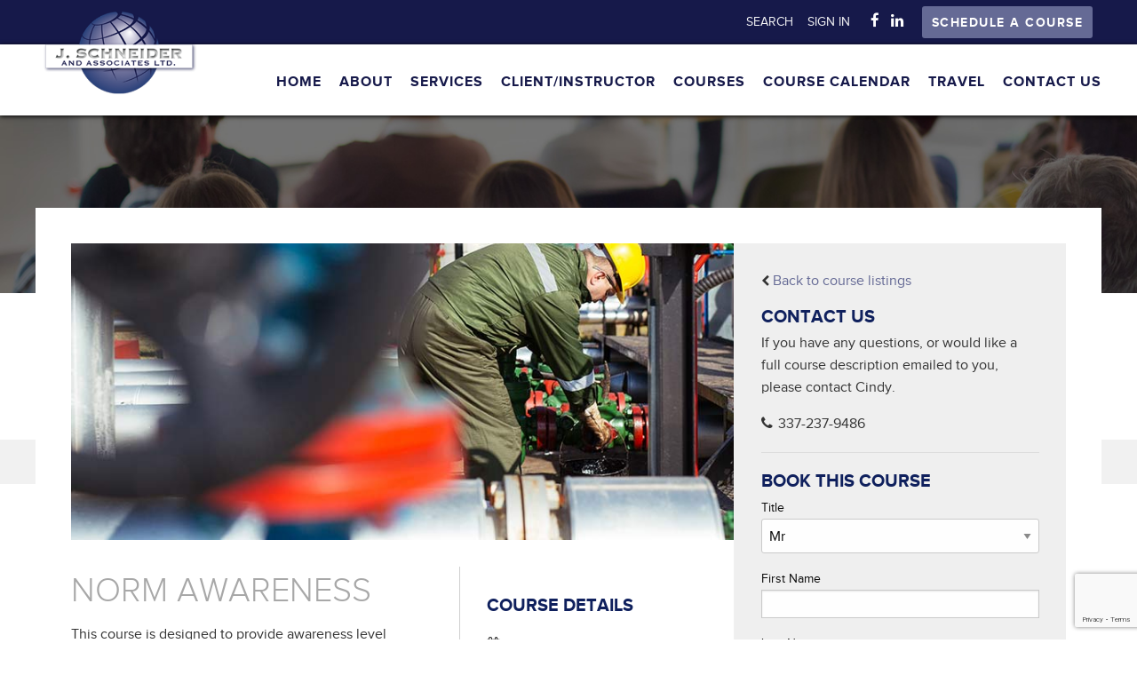

--- FILE ---
content_type: text/html; charset=utf-8
request_url: https://jschneiderltd.com/courses/norm-awareness
body_size: 8014
content:
<!DOCTYPE html>
<html lang="en-US" lang="en" class="no-js">
<head>
 
<title>Norm Awareness</title>
<meta charset="utf-8" />
<meta content="width=device-width, initial-scale=1.0, minimum-scale=1.0" name="viewport" />

<link rel="stylesheet" href="/_assets/css/foundation.min.css" />
<link rel="stylesheet" href="https://use.fontawesome.com/releases/v5.15.4/css/all.css" integrity="sha384-DyZ88mC6Up2uqS4h/KRgHuoeGwBcD4Ng9SiP4dIRy0EXTlnuz47vAwmeGwVChigm" crossorigin="anonymous">
<link rel="stylesheet" href="/_assets/css/font-awesome.min.css" />
<link rel="stylesheet" type="text/css" href="/_assets/js/vendor/slick/slick.css" />
<link rel="stylesheet" href="/_assets/css/font.css" />
<link rel="stylesheet" href="/_assets/css/pikaday.css" />
<link rel="stylesheet" href="/_assets/css/fullcalendar.min.css">
<link rel="stylesheet" href="/_assets/css/ucmaster.css">
<link rel="stylesheet" href="/_assets/css/uccustom.css">
<link rel="stylesheet" href="/_assets/css/fullcalendar.print.min.css" media="print">

<!-- Rowinator -->


<style>
            .rowinator-1-wrap { 
            	background-color:#16194a !important;
            	background:url(); 
            	background-position: center; 
            	background-size:cover }
        .rowinator-1-row {text-align:Center; color:;}
        .rowinator-1-row h2, .rowinator-1-row h3 {color:#fff;}
        .rowinator-1-row h2 a, .rowinator-1-row h3 a {color:#fff;}
.rowinator-1-row {padding-top:55px;} .rowinator-1-row {padding-right:150px;} .rowinator-1-row {padding-bottom:65px;} .rowinator-1-row {padding-left:150px;} 

 .rowinator-1-Who-We-Are {position:relative;} 

    </style> 


<style>
            .rowinator-2-wrap { 
            	background-color: !important;
            	background:url(); 
            	background-position: center; 
            	background-size:cover }
        .rowinator-2-row {text-align:Center; color:;}
        .rowinator-2-row h2, .rowinator-2-row h3 {color:#7c8097;}
        .rowinator-2-row h2 a, .rowinator-2-row h3 a {color:#7c8097;}
.rowinator-2-row {padding-top:55px;} .rowinator-2-row {padding-bottom:65px;} 



    </style> 


<style>
            .rowinator-3-wrap { 
            	background-color: !important;
            	background:url(/_assets/img/Why_Choose_Us_Background.jpg); 
            	background-position: center; 
            	background-size:cover }
        .rowinator-3-row {text-align:Center; color:#fff;}
        .rowinator-3-row h2, .rowinator-3-row h3 {color:#fff;}
        .rowinator-3-row h2 a, .rowinator-3-row h3 a {color:#fff;}
.rowinator-3-row {padding-top:50px;} .rowinator-3-row {padding-bottom:50px;} 



    </style> 


<style>
            .rowinator-4-wrap { 
            	background-color: !important;
            	background:url(); 
            	background-position: center; 
            	background-size:cover }
        .rowinator-4-row {text-align:Left; color:;}
        .rowinator-4-row h2, .rowinator-4-row h3 {color:#7c8097;}
        .rowinator-4-row h2 a, .rowinator-4-row h3 a {color:#7c8097;}
.rowinator-4-row {padding-top:55px;} .rowinator-4-row {padding-bottom:65px;} 



    </style> 


<style>
            .rowinator-5-wrap { 
            	background-color: !important;
            	background:url(/_assets/img/Training.jpg); 
            	background-position: center; 
            	background-size:cover }
        .rowinator-5-row {text-align:Center; color:#16194a;}
        .rowinator-5-row h2, .rowinator-5-row h3 {color:#0f205d;}
        .rowinator-5-row h2 a, .rowinator-5-row h3 a {color:#0f205d;}
.rowinator-5-row {padding-top:70px;} .rowinator-5-row {padding-bottom:70px;} 



    </style> 


<style>
            .rowinator-6-wrap { 
            	background-color: !important;
            	background:url(); 
            	background-position: center; 
            	background-size:cover }
        .rowinator-6-row {text-align:Center; color:;}
        .rowinator-6-row h2, .rowinator-6-row h3 {color:;}
        .rowinator-6-row h2 a, .rowinator-6-row h3 a {color:;}
.rowinator-6-row {padding-top:55px;} .rowinator-6-row {padding-bottom:45px;} 



    </style> 



<!-- Google Tag Manager -->
<script>(function(w,d,s,l,i){w[l]=w[l]||[];w[l].push({'gtm.start':
new Date().getTime(),event:'gtm.js'});var f=d.getElementsByTagName(s)[0],
j=d.createElement(s),dl=l!='dataLayer'?'&l='+l:'';j.async=true;j.src=
'https://www.googletagmanager.com/gtm.js?id='+i+dl;f.parentNode.insertBefore(j,f);
})(window,document,'script','dataLayer','GTM-TWRND338');</script>
<!-- End Google Tag Manager --><script src='https://www.google.com/recaptcha/api.js?render=6Ld5QIoUAAAAAKznGOlK7z6mgqJ8ajRUc3CK5M17' nonce='af2cf77e6e5cc0e622657d0219dbee75'></script>
 
 </head>

<body id="default">
    <!-- Google Tag Manager (noscript) -->
    <noscript><iframe src="https://www.googletagmanager.com/ns.html?id=GTM-TWRND338"
    height="0" width="0" style="display:none;visibility:hidden"></iframe></noscript>
    <!-- End Google Tag Manager (noscript) -->
    
<div class="off-canvas-wrapper">
     <div class="off-canvas-wrapper-inner" data-off-canvas-wrapper="">
        <!-- off-canvas title bar for 'small' screen -->
        <div class="title-bar" data-responsive-toggle="widemenu" data-hide-for="large">
            <div class="title-bar-left">
                <button class="menu-icon" type="button" data-open="offCanvasLeft"></button>
                <span class="title-bar-title"></span>
            </div>
            <div class="title-bar-right">
                <span class="title-bar-title padding-right-small">J. Schneider & Associates, Ltd</span>
            </div>
        </div>
        <!-- off-canvas left menu -->
        <div class="off-canvas position-left" id="offCanvasLeft" data-off-canvas="">
<ul class="vertical menu"><li id="1286622" class="">
	<a href="/home">Home</a>
</li><li id="1279506" class="">
	<a href="/About">About</a>
<ul class="vertical menu"><li id="1286703" class="">
	<a href="/About/our-team">Our Team</a>
</li><li id="1287752" class="">
	<a href="/About/the-facility">The Facility</a>
</li><li id="1286706" class="">
	<a href="/About/giving-back">Giving Back</a>
</li></ul></li><li id="1279507" class="">
	<a href="/Services/services">Services</a>
<ul class="vertical menu"><li id="1287388" class="">
	<a href="/Services/training">Training</a>
</li><li id="1287389" class="">
	<a href="/Services/consulting">Consulting</a>
</li><li id="1287390" class="">
	<a href="/Services/international-services">International Services</a>
</li></ul></li><li id="1299370" class="">
	<a href="https://jschneiderltd.sharepoint.com/">Client/Instructor</a>
</li><li id="" class="">
	<a href="/Courses-List">Courses</a>
<ul class="vertical menu"><li id="1287754" class="">
	<a href="/course/special-courses-projects">Special Classes/Projects</a>
</li></ul></li><li id="1283251" class="">
	<a href="/course-calendar-lafeyette">Course Calendar</a>
<ul class="vertical menu"><li id="1290233" class="">
	<a href="/course-calendar-list-lafayette">List View</a>
</li></ul></li><li id="1279509" class="">
	<a href="/Travel">Travel</a>
</li><li id="1286623" class="">
	<a href="/contact-us">Contact Us</a>
</li></ul>        </div>
        
        <!-- original content goes in this container -->
        <div class="off-canvas-content" data-off-canvas-content="">          

		<!-- Page content -->
<header class="relative">
	<div class="header-wrap">
	<div class="utility-nav-wrap">
        <div class="row">
       		<div class="utility-row">
<div id="responsive-menu-utility">
	<div class="top-bar-right">
 <ul class="dropdown menu" data-dropdown-menu><li id="1284323" class=""><a href="/site-search" target="_self">Search</a>
</li>

<li id="1284054" class="login"><a href="/employee-login" target="_self">Sign In</a>
</li>

</ul>	</div>     
</div><div id="responsive-menu-social">
	<div class="">
 <ul class="dropdown menu" data-dropdown-menu><li id="1279513" class="facebook"><a href="https://www.facebook.com/J-Schneider-Associates-111821502215901/" target="_blank"><em class="fa fa-facebook fa-fw"></em></a>
</li>

<li id="1279514" class="linkedin"><a href="https://www.linkedin.com/company/j-schneider-and-associates-ltd-" target="_blank"><em class="fa fa-linkedin fa-fw"></em></a>
</li>

</ul>
	</div>     
</div>			<a href="/schedule-a-course" class="button margin-bottom-none">Schedule A Course</a>
        </div>
        </div>
      </div>
        <!-- Large View -->
      <div class="nav-wrap show-for-large">
		<div class="row">
    		<div class="columns large-2 medium-2 small-12 hide-for-small-only"><span class="logo">
        		<a href="/">
            		<img src="/_assets/img/logo.png" alt="J. Schneider &amp; Associates, LTD" />
        		</a></span>
            	<span class="invisible"></span>
        	</div>
        	<div class="columns large-10 medium-10 small-12 padding-bottom-small">
            	<div class="primary-nav-wrap">
                	<div class="row primary-nav-row margin-right-none">
<div id="responsive-menu-primary">
	<div class="top-bar-right">
<ul class="dropdown menu" data-dropdown-menu><li id="1286622" class=" opens-right">
    <a href="/home" >Home</a>
</li>
<li id="1279506" class=" opens-right">
    <a href="/About" >About</a>
<ul class="dropdown menu" data-dropdown-menu><li id="1286703" class=" opens-right">
    <a href="/About/our-team" >Our Team</a>
</li>
<li id="1287752" class=" opens-right">
    <a href="/About/the-facility" >The Facility</a>
</li>
<li id="1286706" class=" opens-right">
    <a href="/About/giving-back" >Giving Back</a>
</li>
</ul></li>
<li id="1279507" class=" opens-right">
    <a href="/Services/services" >Services</a>
<ul class="dropdown menu" data-dropdown-menu><li id="1287388" class=" opens-right">
    <a href="/Services/training" >Training</a>
</li>
<li id="1287389" class=" opens-right">
    <a href="/Services/consulting" >Consulting</a>
</li>
<li id="1287390" class=" opens-right">
    <a href="/Services/international-services" >International Services</a>
</li>
</ul></li>
<li id="1299370" class=" opens-right">
    <a href="https://jschneiderltd.sharepoint.com/" >Client/Instructor</a>
</li>
<li id="" class=" opens-right">
    <a href="/Courses-List" >Courses</a>
<ul class="dropdown menu" data-dropdown-menu><li id="1287754" class=" opens-right">
    <a href="/course/special-courses-projects" >Special Classes/Projects</a>
</li>
</ul></li>
<li id="1283251" class=" opens-right">
    <a href="/course-calendar-lafeyette" >Course Calendar</a>
<ul class="dropdown menu" data-dropdown-menu><li id="1290233" class=" opens-right">
    <a href="/course-calendar-list-lafayette" >List View</a>
</li>
</ul></li>
<li id="1279509" class=" opens-right">
    <a href="/Travel" >Travel</a>
</li>
<li id="1286623" class=" opens-right">
    <a href="/contact-us" >Contact Us</a>
</li>
</ul>	</div>     
</div>                	</div>
        	  </div>
       		</div>
      	</div>
        </div><!-- ./ Large View -->
    <div class="show-for-small hide-for-large column small-12">
    	<div class="logo column small-9 small-centered text-center">
        <a href="/" class="block">
			    <img src="/_assets/img/logo.png" alt="J. Schneider &amp; Associates, LTD" />
        </a>
      </div>
    </div>



    </div>




</header>    <div class="banner-wrap">
      <div class="row">

      </div>
    </div>
    <div class="breadcrumbs">
      <div class="row">
        <a href="/" class="padding-right-tiny">Home</a> <i class="fa fa-chevron-right" aria-hidden="true"></i>
        <a href="/Courses" class="padding-left-tiny padding-right-tiny">Courses</a> <i class="fa fa-chevron-right" aria-hidden="true"></i>
        <span class="padding-left-tiny">Norm Awareness</span>
      </div>
    </div>
    <!-- end header -->
    <!-- main section - needed for offcanvas menu -->
    <section class="main-section relative">
        <!-- Page Content -->
       <div class="content-wrap">
            <div class="row content-row">

                <div class="content-col columns large-12 medium-12 padding-bottom">
                	<head>
<title>Norm Awareness</title>
    <title>Norm Awareness | J. Schneider & Associates, Ltd</title>
</head>

<div class="course-detail row margin-none">	
  	<div class="column medium-8 small-12 padding-none" style="border-right:1px solid #f1f1f1;">
     
          <img src="/_assets/img/coursePhotos/norm_awareness.jpg" alt="Norm Awareness" class="margin-bottom" style="width:100%;">
     
          <div class="row">
               <div class="column large-7 padding-right">
               <h1 class="padding-top-none margin-top-none">Norm Awareness</h1>
                    This course is designed to provide awareness level information and safety measures for all personnel working around naturally occurring radioactive material (NORM). It will also cover awareness level information about equipment that has the possibility to become contaminated with radiation.
                    <h4>Topics Covered</h4>
                    <div class="bullets">
                         <ul class="services margin-none padding-top-small">
                             <li><i class="fa fa-check-circle-o padding-right-tiny" aria-hidden="true"></i> Awareness level understanding of the sources of ionizing radiation exposure, the natural sources of workplace exposure, and the radiation that results from industrial activity.</li>
                         
                             <li><i class="fa fa-check-circle-o padding-right-tiny" aria-hidden="true"></i> Awareness level understanding of the medical and health effects that may occur to one who is exposed to and/or working with and surveying NORM and knowing the emergency responses and securities associated.</li>
                         
                             <li><i class="fa fa-check-circle-o padding-right-tiny" aria-hidden="true"></i> Awareness level understanding of how to identify the presence and quantity of NORM, how to evaluate the radiation conditions for worker safety, and how to safely handle or dispose of NORM.</li>
                         
                         
                         
                         
                         
                         
                         
                         
                         
                         
               
                             
                             
                         </ul>
                    </div>
               </div>
               <div class="column large-5 padding-left padding-right-large course-detail-content border-left">
                 <h4 class="padding-top-small">Course Details</h4>
                    <ul class="course-features margin-none padding-top-small">
                        <li class="course-feature--item border-bottom padding-bottom-tiny">
                          <i class="padding-right-tiny fa fa-calendar" aria-hidden="true"></i>
                          <span class="title">Duration</span>
                          <span class="desc right">Half Day</span>
                        </li>
                        <li class="course-feature--item border-bottom padding-bottom-tiny padding-top-tiny">
                          <i class="padding-right-tiny fa fa-clock-o" aria-hidden="true"></i>
                          <span class="title">Start Time</span>
                          <span class="desc right">7:30 am</span>
                        </li>
                      
                        <li class="course-feature--item border-bottom padding-bottom-tiny padding-top-tiny">
                          <i class="padding-right-tiny fa fa-clock-o" aria-hidden="true"></i>
                          <span class="title">End Time</span>
                          <span class="desc right">11:30 am</span>
                        </li>
                      
                        <li class="course-feature--item border-bottom padding-bottom-tiny padding-top-tiny">
                          <i class="padding-right-tiny fa fa-step-backward" aria-hidden="true"></i>
                          <span class="title">Prereqs</span>
                          <span class="desc right">None</span>
                        </li>
                      
                        <li class="course-feature--item border-bottom padding-bottom-tiny padding-top-tiny">
                          <i class="padding-right-tiny fa fa-certificate" aria-hidden="true"></i>
                          <span class="title">Certificate</span>
                          <span class="desc right">Yes</span>
                        </li>
                      
                        <li class="course-feature--item border-bottom padding-bottom-tiny padding-top-tiny">
                          <i class="padding-right-tiny fa fa-check" aria-hidden="true"></i>
                          <span class="title">OSHA Compliant</span>
                          <span class="desc right">Yes</span>
                        </li>                     
                    </ul>

                   <h4 class="padding-top-small">Upcoming Courses</h4>

                   
               </div>
          </div>
     </div>     
  	<div class="column medium-4 shading padding">
      	<div class="contact-info">
            <span class="goback" style="float:left!important;"><a href="/Courses">Back to course listings</a></span><br />
               <h4>Contact Us</h4>
               <p>If you have any questions, or would like a full course description emailed to you, please contact Cindy.</p>
               <span class="cindy-phone margin-bottom"><i class="fa fa-phone padding-right-tiny" aria-hidden="true"></i>337-237-9486</span><br />
		</div>

		<hr>
         <h4>Book This Course</h4>
        <script type="text/javascript" src="/CatalystScripts/ValidationFunctions.js?vs=b2358.r511294-phase1"></script>
<form action="/forms/cases.ashx?form=book_course_1&isSubscription=false" name="book_course_1"  method="post" enctype="multipart/form-data">
	<label for="Title">Title</label>
	<select name="Title" id="Title" >
		<option value="Mr">Mr</option>
		<option value="Mrs">Mrs</option>
		<option value="Ms">Ms</option>
		<option value="Miss">Miss</option>
		<option value="Dr">Dr</option>
	</select>
	<label for="FirstName">First Name</label>
	<input type="text" id="FirstName" name="FirstName" required>
	<label for="LastName">Last Name</label>
	<input type="text" id="LastName" name="LastName" required>
	<label for="Email">Email</label>
	<input type="email" id="Email" name="Email" required>
	<label for="CellPhoneNumber">Cell Phone Number</label>
	<input type="text" id="CellPhoneNumber" name="CellPhoneNumber" required>
	<label for="Course">Course</label>
	<input type="text" id="Course" name="Course" value="Norm Awareness" required>
	<label for="CourseDate">Course Date</label>
	<input type="date" id="CourseDate" name="CourseDate" required>
	<label for="Message">Special Note</label>
	<textarea id="Message" name="Message" required></textarea>
	<script>
 'use strict';grecaptcha.ready(function(){function c(a){grecaptcha.execute("6Ld5QIoUAAAAAKznGOlK7z6mgqJ8ajRUc3CK5M17",{action:'general_form_book_course_1'}).then(function(b){document.querySelector(".g-recaptcha-response-v3-book_course_1").value=b;a&&a()})}window.customFormSubmit=new Event("customFormSubmit");let a=document.querySelector(".g-recaptcha-response-v3-book_course_1").closest("form");if(null!=a){let d=!0,b=0;a.onsubmit=function(){event.preventDefault();if(d)return b++,d = !1,c(function(){let c = document.getElementById("paymentFields_"+a.getAttribute("name"));c?"true"===c.dataset.paymentEnabled?(a.dispatchEvent(window.customFormSubmit),b=0,d=!0):a.submit():a.submit()}),!1;0<b&&b++;if(1<b)return alert("Form submission is in progress."),!1}}else c()}); 	</script>
<input type="hidden" class="g-recaptcha-response-v3-book_course_1" name="g-recaptcha-response-v3">
	<input type="submit" value="Submit" class="button">
</form>      </div>
  </div>
                </div>

            </div>
        </div>


     </section>

<footer>
    <div class="footer-wrap padding-top-large padding-bottom-large">
        <div class="row">
            <div class="column large-6 medium-6 small-12 padding-right-large logo-container">
                <a href="/"><img src="/_assets/img/Logo_Alt.png" width="285" height="187" alt="J. Schneider and Associates LLC"/>
                </a>
                <p class="margin-top-small">Your training and compliance solution... </p>
                <div class="hide-for-small-only">
                    <div class="social-footer-nav">
                        <br/>   </div>
                </div>
            </div>
            <div class="column large-3 medium-3 small-12 footer-address border-left border-right padding-bottom-large padding-left">
                <br/>
                <h5>314 Mecca st<br/> Lafayette, LA 70508                 </h5>
                <h5>337-237-9486</h5> <a href="/contact-us" class="button margin-top-small">Contact Us</a> </div>
            <div class="column large-3 medium-3 hide-for-small-only padding-left"><div id="responsive-menu-footer" class="left">
 <ul class="menu vertical padding-bottom-small" data-dropdown-menu><li id="1279569" class="">
    <a href="/" >Home</a>
</li>
<li id="1279570" class="">
    <a href="/About" >About Us</a>
</li>
<li id="1279571" class="">
    <a href="/Services/services" >Services</a>
</li>
<li id="1279573" class="">
    <a href="/course-calendar-lafeyette" >Course Calendar</a>
</li>
<li id="1279572" class="">
    <a href="/Travel" >Travel Information</a>
</li>
<li id="1283253" class="">
    <a href="/contact-us" >Contact Us</a>
</li>
</ul>
</div>
 </div>
        </div>
    </div>
    <div class="uc-line-wrap text-center padding-top padding-bottom border-top"> <div id="site_by">&copy; J. Schneider and Associates Ltd.&nbsp; 2026&nbsp;
/&nbsp; <a href='https://www.comitdevelopers.com/portfolio' title='Comit Developers - Web Design Lafayette Louisiana' target='_blank' rel='noopener'> Website Designed &amp; Developed by <svg xmlns='http://www.w3.org/2000/svg' id='comit_logo' viewBox='0 0 1000 376' style='display: inline; max-height: 1em; margin-left: 1px; fill: currentColor;' xml:space='preserve'><title>Comit Developers</title><path d='M103.7 167.8c43.1 0 67.1 20.9 67.1 20.9l-17 32.3s-20.5-18.3-49.2-18.3c-35.7 0-59.7 29.2-59.7 69.3 0 38.8 22.2 68 59.3 68 31.4 0 52.7-20.5 52.7-20.5l13.9 30.5s-22.7 25.3-69.7 25.3C39.7 375.3 0 331.3 0 274.2c0-54.5 38.8-106.4 103.7-106.4zM880.4 201.8h-29.9v-24.1l30.8-11.2v-39.2l43.3-16.1v57.1h63.8v33.5h-63.8V304c0 24.5 8.5 34.4 23.2 34.4 17 0 35.7-14.7 41.1-17.9L1000 342s-26.3 33.4-62 33.4c-34.8 0-57.6-18.7-57.6-60.3V201.8zM866.3 19.4c-1.2-4.9-4.6-8.9-10.2-12-38.5-20.9-184.9 5.4-348.2 62.6-61.3 21.5-120.7 45.8-171.7 70.3l2 4.6c46.4-18.2 96.8-35.1 149.7-50.3C607.7 60 808.2 2.3 838.2 35c4.4 4.8 4.9 11.5 1.4 20.5l-3.7 9.6 7.7-6.9c17.6-15.6 25.2-28.7 22.7-38.8zM206.7 328.5c18.8 28.5 51.1 47.3 87.8 47.3 54.2 0 98.9-41 104.7-93.7-81.9 29.3-150.8 46-192.5 46.4zM196.3 294.1c26.1 14.8 113.5-9.5 202.3-39.8-7.8-50.5-51.4-89.2-104.1-89.2-58.2 0-105.3 47.1-105.3 105.3 0 6.2.6 12.3 1.6 18.2 1.2 2.3 2.9 4.1 5.5 5.5zM774.9 168.3h44.2V370h-44.2V168.3zM431.1 185.4l42.3-15.8v37c13.5-14.8 41.4-38.8 76.3-38.8 24.8 0 42.7 11.8 48.8 38.8 14.4-15.7 41.4-38.8 75.8-38.8 30.5 0 51 17.9 51 60.1V370h-42.7V243.7c0-27.9-8.3-38.4-22.7-38.4-20 0-44.5 21.4-59.3 35.7v129h-43.1V243.7c0-27.9-7.8-38.4-22.2-38.4-21.4 0-48.4 24-61 36.6V370h-43.1l-.1-184.6z' /> <path d='M799 144.8c4.8-29.2 9-33.6 38-39.6-29.2-4.8-33.6-9-39.6-38-4.8 29.2-9 33.6-38 39.6 29.2 4.7 33.6 9 39.6 38' /> </svg> </a></div> </div>
</footer>     <!-- end main section - needed for off canvas menu --><a class="exit-off-canvas"></a>
	</div>
</div>
</div>     <!-- end footer --><script src="/_assets/js/vendor/jquery.min.js"></script>
<script type="text/javascript" src="/_assets/js/vendor/slick/slick.min.js"></script>
<script type="text/javascript" src="/_assets/js/vendor/pikaday/pikaday.js"></script>
<script src="/_assets/js/vendor/foundation.min.js"></script>
<script src="/_assets/js/app.js"></script>

<script src="/_assets/js/vendor/tablesorter/jquery.tablesorter.min.js"></script>

<script src="/_assets/js/vendor/fullcal/moment.min.js"></script>
<script src="/_assets/js/vendor/fullcal/fullcalendar.min.js"></script>
<script>try{Typekit.load({ async: true });}catch(e){}</script>



<script type="text/javascript">
	$(document).ready(function(){
		$('.slider1').slick({
			autoplay:true,
			autoplaySpeed: 2500,
			speed:1000,
			arrows:false,
			slide:'li',
			slidesToShow:1,
			slidesToScroll:1,
			dots:true,
			fade:true,

			cssEase: 'cubic-bezier(0, 0, 0.58, 1)'
		});
	});

</script>

<script type="text/javascript">
	$(document).ready(function(){
		$('.slider3').slick({
			infinite: false,
      slide:'li',
			nextArrow: '<i class="fa fa-chevron-right"></i>',
  		prevArrow: '<i class="fa fa-chevron-left"></i>',
  		slidesToShow: 3,
  		slidesToScroll: 3,
      responsive: [
        		{ breakpoint: 640, settings: {
            rows: 1,
            autoplay: true,
            slidesToShow: 1,
            slidesToScroll: 1
        }},
          { breakpoint: 980, settings: {
            rows: 1,
            autoplay: true,
            slidesToShow: 2,
            slidesToScroll: 1
        }},
      ]
		});
	});

</script>

<script type="text/javascript">
	$(document).ready(function(){
		$('.slider4').slick({
			autoplay:true,
			autoplaySpeed: 2500,
			speed:2000,
			arrows:false,
			slide:'li',
			slidesToShow:4,
			slidesToScroll:4,
			dots:false,
			fade:false,
      responsive: [
        		{ breakpoint: 640, settings: {
            rows: 1,
            autoplay: true,
            slidesToShow: 1,
            slidesToScroll: 1
        }},
      ],
			cssEase: 'cubic-bezier(0, 0, 0.58, 1)'
		});


	});

</script>


<script>
!function () {
    var href = location.href;
	var curdomain = "jschneiderltd.com";

    //remove protocol
    var matchurl = href.substring(href.indexOf("//") + 1);
    //remove domain
    matchurl = matchurl.substring(curdomain.length + 1 );

   // match all the anchors on the page with the html file name
   $('a[href="' + matchurl + '"]').addClass('active');


}();
</script>


<script>
$('.maps').click(function () {
    $('.maps iframe').css("pointer-events", "auto");
});

$( ".maps" ).mouseleave(function() {
  $('.maps iframe').css("pointer-events", "none");
});

</script></body>
</html>

--- FILE ---
content_type: text/html; charset=utf-8
request_url: https://www.google.com/recaptcha/api2/anchor?ar=1&k=6Ld5QIoUAAAAAKznGOlK7z6mgqJ8ajRUc3CK5M17&co=aHR0cHM6Ly9qc2NobmVpZGVybHRkLmNvbTo0NDM.&hl=en&v=PoyoqOPhxBO7pBk68S4YbpHZ&size=invisible&anchor-ms=20000&execute-ms=30000&cb=caozl2d0n8ez
body_size: 48540
content:
<!DOCTYPE HTML><html dir="ltr" lang="en"><head><meta http-equiv="Content-Type" content="text/html; charset=UTF-8">
<meta http-equiv="X-UA-Compatible" content="IE=edge">
<title>reCAPTCHA</title>
<style type="text/css">
/* cyrillic-ext */
@font-face {
  font-family: 'Roboto';
  font-style: normal;
  font-weight: 400;
  font-stretch: 100%;
  src: url(//fonts.gstatic.com/s/roboto/v48/KFO7CnqEu92Fr1ME7kSn66aGLdTylUAMa3GUBHMdazTgWw.woff2) format('woff2');
  unicode-range: U+0460-052F, U+1C80-1C8A, U+20B4, U+2DE0-2DFF, U+A640-A69F, U+FE2E-FE2F;
}
/* cyrillic */
@font-face {
  font-family: 'Roboto';
  font-style: normal;
  font-weight: 400;
  font-stretch: 100%;
  src: url(//fonts.gstatic.com/s/roboto/v48/KFO7CnqEu92Fr1ME7kSn66aGLdTylUAMa3iUBHMdazTgWw.woff2) format('woff2');
  unicode-range: U+0301, U+0400-045F, U+0490-0491, U+04B0-04B1, U+2116;
}
/* greek-ext */
@font-face {
  font-family: 'Roboto';
  font-style: normal;
  font-weight: 400;
  font-stretch: 100%;
  src: url(//fonts.gstatic.com/s/roboto/v48/KFO7CnqEu92Fr1ME7kSn66aGLdTylUAMa3CUBHMdazTgWw.woff2) format('woff2');
  unicode-range: U+1F00-1FFF;
}
/* greek */
@font-face {
  font-family: 'Roboto';
  font-style: normal;
  font-weight: 400;
  font-stretch: 100%;
  src: url(//fonts.gstatic.com/s/roboto/v48/KFO7CnqEu92Fr1ME7kSn66aGLdTylUAMa3-UBHMdazTgWw.woff2) format('woff2');
  unicode-range: U+0370-0377, U+037A-037F, U+0384-038A, U+038C, U+038E-03A1, U+03A3-03FF;
}
/* math */
@font-face {
  font-family: 'Roboto';
  font-style: normal;
  font-weight: 400;
  font-stretch: 100%;
  src: url(//fonts.gstatic.com/s/roboto/v48/KFO7CnqEu92Fr1ME7kSn66aGLdTylUAMawCUBHMdazTgWw.woff2) format('woff2');
  unicode-range: U+0302-0303, U+0305, U+0307-0308, U+0310, U+0312, U+0315, U+031A, U+0326-0327, U+032C, U+032F-0330, U+0332-0333, U+0338, U+033A, U+0346, U+034D, U+0391-03A1, U+03A3-03A9, U+03B1-03C9, U+03D1, U+03D5-03D6, U+03F0-03F1, U+03F4-03F5, U+2016-2017, U+2034-2038, U+203C, U+2040, U+2043, U+2047, U+2050, U+2057, U+205F, U+2070-2071, U+2074-208E, U+2090-209C, U+20D0-20DC, U+20E1, U+20E5-20EF, U+2100-2112, U+2114-2115, U+2117-2121, U+2123-214F, U+2190, U+2192, U+2194-21AE, U+21B0-21E5, U+21F1-21F2, U+21F4-2211, U+2213-2214, U+2216-22FF, U+2308-230B, U+2310, U+2319, U+231C-2321, U+2336-237A, U+237C, U+2395, U+239B-23B7, U+23D0, U+23DC-23E1, U+2474-2475, U+25AF, U+25B3, U+25B7, U+25BD, U+25C1, U+25CA, U+25CC, U+25FB, U+266D-266F, U+27C0-27FF, U+2900-2AFF, U+2B0E-2B11, U+2B30-2B4C, U+2BFE, U+3030, U+FF5B, U+FF5D, U+1D400-1D7FF, U+1EE00-1EEFF;
}
/* symbols */
@font-face {
  font-family: 'Roboto';
  font-style: normal;
  font-weight: 400;
  font-stretch: 100%;
  src: url(//fonts.gstatic.com/s/roboto/v48/KFO7CnqEu92Fr1ME7kSn66aGLdTylUAMaxKUBHMdazTgWw.woff2) format('woff2');
  unicode-range: U+0001-000C, U+000E-001F, U+007F-009F, U+20DD-20E0, U+20E2-20E4, U+2150-218F, U+2190, U+2192, U+2194-2199, U+21AF, U+21E6-21F0, U+21F3, U+2218-2219, U+2299, U+22C4-22C6, U+2300-243F, U+2440-244A, U+2460-24FF, U+25A0-27BF, U+2800-28FF, U+2921-2922, U+2981, U+29BF, U+29EB, U+2B00-2BFF, U+4DC0-4DFF, U+FFF9-FFFB, U+10140-1018E, U+10190-1019C, U+101A0, U+101D0-101FD, U+102E0-102FB, U+10E60-10E7E, U+1D2C0-1D2D3, U+1D2E0-1D37F, U+1F000-1F0FF, U+1F100-1F1AD, U+1F1E6-1F1FF, U+1F30D-1F30F, U+1F315, U+1F31C, U+1F31E, U+1F320-1F32C, U+1F336, U+1F378, U+1F37D, U+1F382, U+1F393-1F39F, U+1F3A7-1F3A8, U+1F3AC-1F3AF, U+1F3C2, U+1F3C4-1F3C6, U+1F3CA-1F3CE, U+1F3D4-1F3E0, U+1F3ED, U+1F3F1-1F3F3, U+1F3F5-1F3F7, U+1F408, U+1F415, U+1F41F, U+1F426, U+1F43F, U+1F441-1F442, U+1F444, U+1F446-1F449, U+1F44C-1F44E, U+1F453, U+1F46A, U+1F47D, U+1F4A3, U+1F4B0, U+1F4B3, U+1F4B9, U+1F4BB, U+1F4BF, U+1F4C8-1F4CB, U+1F4D6, U+1F4DA, U+1F4DF, U+1F4E3-1F4E6, U+1F4EA-1F4ED, U+1F4F7, U+1F4F9-1F4FB, U+1F4FD-1F4FE, U+1F503, U+1F507-1F50B, U+1F50D, U+1F512-1F513, U+1F53E-1F54A, U+1F54F-1F5FA, U+1F610, U+1F650-1F67F, U+1F687, U+1F68D, U+1F691, U+1F694, U+1F698, U+1F6AD, U+1F6B2, U+1F6B9-1F6BA, U+1F6BC, U+1F6C6-1F6CF, U+1F6D3-1F6D7, U+1F6E0-1F6EA, U+1F6F0-1F6F3, U+1F6F7-1F6FC, U+1F700-1F7FF, U+1F800-1F80B, U+1F810-1F847, U+1F850-1F859, U+1F860-1F887, U+1F890-1F8AD, U+1F8B0-1F8BB, U+1F8C0-1F8C1, U+1F900-1F90B, U+1F93B, U+1F946, U+1F984, U+1F996, U+1F9E9, U+1FA00-1FA6F, U+1FA70-1FA7C, U+1FA80-1FA89, U+1FA8F-1FAC6, U+1FACE-1FADC, U+1FADF-1FAE9, U+1FAF0-1FAF8, U+1FB00-1FBFF;
}
/* vietnamese */
@font-face {
  font-family: 'Roboto';
  font-style: normal;
  font-weight: 400;
  font-stretch: 100%;
  src: url(//fonts.gstatic.com/s/roboto/v48/KFO7CnqEu92Fr1ME7kSn66aGLdTylUAMa3OUBHMdazTgWw.woff2) format('woff2');
  unicode-range: U+0102-0103, U+0110-0111, U+0128-0129, U+0168-0169, U+01A0-01A1, U+01AF-01B0, U+0300-0301, U+0303-0304, U+0308-0309, U+0323, U+0329, U+1EA0-1EF9, U+20AB;
}
/* latin-ext */
@font-face {
  font-family: 'Roboto';
  font-style: normal;
  font-weight: 400;
  font-stretch: 100%;
  src: url(//fonts.gstatic.com/s/roboto/v48/KFO7CnqEu92Fr1ME7kSn66aGLdTylUAMa3KUBHMdazTgWw.woff2) format('woff2');
  unicode-range: U+0100-02BA, U+02BD-02C5, U+02C7-02CC, U+02CE-02D7, U+02DD-02FF, U+0304, U+0308, U+0329, U+1D00-1DBF, U+1E00-1E9F, U+1EF2-1EFF, U+2020, U+20A0-20AB, U+20AD-20C0, U+2113, U+2C60-2C7F, U+A720-A7FF;
}
/* latin */
@font-face {
  font-family: 'Roboto';
  font-style: normal;
  font-weight: 400;
  font-stretch: 100%;
  src: url(//fonts.gstatic.com/s/roboto/v48/KFO7CnqEu92Fr1ME7kSn66aGLdTylUAMa3yUBHMdazQ.woff2) format('woff2');
  unicode-range: U+0000-00FF, U+0131, U+0152-0153, U+02BB-02BC, U+02C6, U+02DA, U+02DC, U+0304, U+0308, U+0329, U+2000-206F, U+20AC, U+2122, U+2191, U+2193, U+2212, U+2215, U+FEFF, U+FFFD;
}
/* cyrillic-ext */
@font-face {
  font-family: 'Roboto';
  font-style: normal;
  font-weight: 500;
  font-stretch: 100%;
  src: url(//fonts.gstatic.com/s/roboto/v48/KFO7CnqEu92Fr1ME7kSn66aGLdTylUAMa3GUBHMdazTgWw.woff2) format('woff2');
  unicode-range: U+0460-052F, U+1C80-1C8A, U+20B4, U+2DE0-2DFF, U+A640-A69F, U+FE2E-FE2F;
}
/* cyrillic */
@font-face {
  font-family: 'Roboto';
  font-style: normal;
  font-weight: 500;
  font-stretch: 100%;
  src: url(//fonts.gstatic.com/s/roboto/v48/KFO7CnqEu92Fr1ME7kSn66aGLdTylUAMa3iUBHMdazTgWw.woff2) format('woff2');
  unicode-range: U+0301, U+0400-045F, U+0490-0491, U+04B0-04B1, U+2116;
}
/* greek-ext */
@font-face {
  font-family: 'Roboto';
  font-style: normal;
  font-weight: 500;
  font-stretch: 100%;
  src: url(//fonts.gstatic.com/s/roboto/v48/KFO7CnqEu92Fr1ME7kSn66aGLdTylUAMa3CUBHMdazTgWw.woff2) format('woff2');
  unicode-range: U+1F00-1FFF;
}
/* greek */
@font-face {
  font-family: 'Roboto';
  font-style: normal;
  font-weight: 500;
  font-stretch: 100%;
  src: url(//fonts.gstatic.com/s/roboto/v48/KFO7CnqEu92Fr1ME7kSn66aGLdTylUAMa3-UBHMdazTgWw.woff2) format('woff2');
  unicode-range: U+0370-0377, U+037A-037F, U+0384-038A, U+038C, U+038E-03A1, U+03A3-03FF;
}
/* math */
@font-face {
  font-family: 'Roboto';
  font-style: normal;
  font-weight: 500;
  font-stretch: 100%;
  src: url(//fonts.gstatic.com/s/roboto/v48/KFO7CnqEu92Fr1ME7kSn66aGLdTylUAMawCUBHMdazTgWw.woff2) format('woff2');
  unicode-range: U+0302-0303, U+0305, U+0307-0308, U+0310, U+0312, U+0315, U+031A, U+0326-0327, U+032C, U+032F-0330, U+0332-0333, U+0338, U+033A, U+0346, U+034D, U+0391-03A1, U+03A3-03A9, U+03B1-03C9, U+03D1, U+03D5-03D6, U+03F0-03F1, U+03F4-03F5, U+2016-2017, U+2034-2038, U+203C, U+2040, U+2043, U+2047, U+2050, U+2057, U+205F, U+2070-2071, U+2074-208E, U+2090-209C, U+20D0-20DC, U+20E1, U+20E5-20EF, U+2100-2112, U+2114-2115, U+2117-2121, U+2123-214F, U+2190, U+2192, U+2194-21AE, U+21B0-21E5, U+21F1-21F2, U+21F4-2211, U+2213-2214, U+2216-22FF, U+2308-230B, U+2310, U+2319, U+231C-2321, U+2336-237A, U+237C, U+2395, U+239B-23B7, U+23D0, U+23DC-23E1, U+2474-2475, U+25AF, U+25B3, U+25B7, U+25BD, U+25C1, U+25CA, U+25CC, U+25FB, U+266D-266F, U+27C0-27FF, U+2900-2AFF, U+2B0E-2B11, U+2B30-2B4C, U+2BFE, U+3030, U+FF5B, U+FF5D, U+1D400-1D7FF, U+1EE00-1EEFF;
}
/* symbols */
@font-face {
  font-family: 'Roboto';
  font-style: normal;
  font-weight: 500;
  font-stretch: 100%;
  src: url(//fonts.gstatic.com/s/roboto/v48/KFO7CnqEu92Fr1ME7kSn66aGLdTylUAMaxKUBHMdazTgWw.woff2) format('woff2');
  unicode-range: U+0001-000C, U+000E-001F, U+007F-009F, U+20DD-20E0, U+20E2-20E4, U+2150-218F, U+2190, U+2192, U+2194-2199, U+21AF, U+21E6-21F0, U+21F3, U+2218-2219, U+2299, U+22C4-22C6, U+2300-243F, U+2440-244A, U+2460-24FF, U+25A0-27BF, U+2800-28FF, U+2921-2922, U+2981, U+29BF, U+29EB, U+2B00-2BFF, U+4DC0-4DFF, U+FFF9-FFFB, U+10140-1018E, U+10190-1019C, U+101A0, U+101D0-101FD, U+102E0-102FB, U+10E60-10E7E, U+1D2C0-1D2D3, U+1D2E0-1D37F, U+1F000-1F0FF, U+1F100-1F1AD, U+1F1E6-1F1FF, U+1F30D-1F30F, U+1F315, U+1F31C, U+1F31E, U+1F320-1F32C, U+1F336, U+1F378, U+1F37D, U+1F382, U+1F393-1F39F, U+1F3A7-1F3A8, U+1F3AC-1F3AF, U+1F3C2, U+1F3C4-1F3C6, U+1F3CA-1F3CE, U+1F3D4-1F3E0, U+1F3ED, U+1F3F1-1F3F3, U+1F3F5-1F3F7, U+1F408, U+1F415, U+1F41F, U+1F426, U+1F43F, U+1F441-1F442, U+1F444, U+1F446-1F449, U+1F44C-1F44E, U+1F453, U+1F46A, U+1F47D, U+1F4A3, U+1F4B0, U+1F4B3, U+1F4B9, U+1F4BB, U+1F4BF, U+1F4C8-1F4CB, U+1F4D6, U+1F4DA, U+1F4DF, U+1F4E3-1F4E6, U+1F4EA-1F4ED, U+1F4F7, U+1F4F9-1F4FB, U+1F4FD-1F4FE, U+1F503, U+1F507-1F50B, U+1F50D, U+1F512-1F513, U+1F53E-1F54A, U+1F54F-1F5FA, U+1F610, U+1F650-1F67F, U+1F687, U+1F68D, U+1F691, U+1F694, U+1F698, U+1F6AD, U+1F6B2, U+1F6B9-1F6BA, U+1F6BC, U+1F6C6-1F6CF, U+1F6D3-1F6D7, U+1F6E0-1F6EA, U+1F6F0-1F6F3, U+1F6F7-1F6FC, U+1F700-1F7FF, U+1F800-1F80B, U+1F810-1F847, U+1F850-1F859, U+1F860-1F887, U+1F890-1F8AD, U+1F8B0-1F8BB, U+1F8C0-1F8C1, U+1F900-1F90B, U+1F93B, U+1F946, U+1F984, U+1F996, U+1F9E9, U+1FA00-1FA6F, U+1FA70-1FA7C, U+1FA80-1FA89, U+1FA8F-1FAC6, U+1FACE-1FADC, U+1FADF-1FAE9, U+1FAF0-1FAF8, U+1FB00-1FBFF;
}
/* vietnamese */
@font-face {
  font-family: 'Roboto';
  font-style: normal;
  font-weight: 500;
  font-stretch: 100%;
  src: url(//fonts.gstatic.com/s/roboto/v48/KFO7CnqEu92Fr1ME7kSn66aGLdTylUAMa3OUBHMdazTgWw.woff2) format('woff2');
  unicode-range: U+0102-0103, U+0110-0111, U+0128-0129, U+0168-0169, U+01A0-01A1, U+01AF-01B0, U+0300-0301, U+0303-0304, U+0308-0309, U+0323, U+0329, U+1EA0-1EF9, U+20AB;
}
/* latin-ext */
@font-face {
  font-family: 'Roboto';
  font-style: normal;
  font-weight: 500;
  font-stretch: 100%;
  src: url(//fonts.gstatic.com/s/roboto/v48/KFO7CnqEu92Fr1ME7kSn66aGLdTylUAMa3KUBHMdazTgWw.woff2) format('woff2');
  unicode-range: U+0100-02BA, U+02BD-02C5, U+02C7-02CC, U+02CE-02D7, U+02DD-02FF, U+0304, U+0308, U+0329, U+1D00-1DBF, U+1E00-1E9F, U+1EF2-1EFF, U+2020, U+20A0-20AB, U+20AD-20C0, U+2113, U+2C60-2C7F, U+A720-A7FF;
}
/* latin */
@font-face {
  font-family: 'Roboto';
  font-style: normal;
  font-weight: 500;
  font-stretch: 100%;
  src: url(//fonts.gstatic.com/s/roboto/v48/KFO7CnqEu92Fr1ME7kSn66aGLdTylUAMa3yUBHMdazQ.woff2) format('woff2');
  unicode-range: U+0000-00FF, U+0131, U+0152-0153, U+02BB-02BC, U+02C6, U+02DA, U+02DC, U+0304, U+0308, U+0329, U+2000-206F, U+20AC, U+2122, U+2191, U+2193, U+2212, U+2215, U+FEFF, U+FFFD;
}
/* cyrillic-ext */
@font-face {
  font-family: 'Roboto';
  font-style: normal;
  font-weight: 900;
  font-stretch: 100%;
  src: url(//fonts.gstatic.com/s/roboto/v48/KFO7CnqEu92Fr1ME7kSn66aGLdTylUAMa3GUBHMdazTgWw.woff2) format('woff2');
  unicode-range: U+0460-052F, U+1C80-1C8A, U+20B4, U+2DE0-2DFF, U+A640-A69F, U+FE2E-FE2F;
}
/* cyrillic */
@font-face {
  font-family: 'Roboto';
  font-style: normal;
  font-weight: 900;
  font-stretch: 100%;
  src: url(//fonts.gstatic.com/s/roboto/v48/KFO7CnqEu92Fr1ME7kSn66aGLdTylUAMa3iUBHMdazTgWw.woff2) format('woff2');
  unicode-range: U+0301, U+0400-045F, U+0490-0491, U+04B0-04B1, U+2116;
}
/* greek-ext */
@font-face {
  font-family: 'Roboto';
  font-style: normal;
  font-weight: 900;
  font-stretch: 100%;
  src: url(//fonts.gstatic.com/s/roboto/v48/KFO7CnqEu92Fr1ME7kSn66aGLdTylUAMa3CUBHMdazTgWw.woff2) format('woff2');
  unicode-range: U+1F00-1FFF;
}
/* greek */
@font-face {
  font-family: 'Roboto';
  font-style: normal;
  font-weight: 900;
  font-stretch: 100%;
  src: url(//fonts.gstatic.com/s/roboto/v48/KFO7CnqEu92Fr1ME7kSn66aGLdTylUAMa3-UBHMdazTgWw.woff2) format('woff2');
  unicode-range: U+0370-0377, U+037A-037F, U+0384-038A, U+038C, U+038E-03A1, U+03A3-03FF;
}
/* math */
@font-face {
  font-family: 'Roboto';
  font-style: normal;
  font-weight: 900;
  font-stretch: 100%;
  src: url(//fonts.gstatic.com/s/roboto/v48/KFO7CnqEu92Fr1ME7kSn66aGLdTylUAMawCUBHMdazTgWw.woff2) format('woff2');
  unicode-range: U+0302-0303, U+0305, U+0307-0308, U+0310, U+0312, U+0315, U+031A, U+0326-0327, U+032C, U+032F-0330, U+0332-0333, U+0338, U+033A, U+0346, U+034D, U+0391-03A1, U+03A3-03A9, U+03B1-03C9, U+03D1, U+03D5-03D6, U+03F0-03F1, U+03F4-03F5, U+2016-2017, U+2034-2038, U+203C, U+2040, U+2043, U+2047, U+2050, U+2057, U+205F, U+2070-2071, U+2074-208E, U+2090-209C, U+20D0-20DC, U+20E1, U+20E5-20EF, U+2100-2112, U+2114-2115, U+2117-2121, U+2123-214F, U+2190, U+2192, U+2194-21AE, U+21B0-21E5, U+21F1-21F2, U+21F4-2211, U+2213-2214, U+2216-22FF, U+2308-230B, U+2310, U+2319, U+231C-2321, U+2336-237A, U+237C, U+2395, U+239B-23B7, U+23D0, U+23DC-23E1, U+2474-2475, U+25AF, U+25B3, U+25B7, U+25BD, U+25C1, U+25CA, U+25CC, U+25FB, U+266D-266F, U+27C0-27FF, U+2900-2AFF, U+2B0E-2B11, U+2B30-2B4C, U+2BFE, U+3030, U+FF5B, U+FF5D, U+1D400-1D7FF, U+1EE00-1EEFF;
}
/* symbols */
@font-face {
  font-family: 'Roboto';
  font-style: normal;
  font-weight: 900;
  font-stretch: 100%;
  src: url(//fonts.gstatic.com/s/roboto/v48/KFO7CnqEu92Fr1ME7kSn66aGLdTylUAMaxKUBHMdazTgWw.woff2) format('woff2');
  unicode-range: U+0001-000C, U+000E-001F, U+007F-009F, U+20DD-20E0, U+20E2-20E4, U+2150-218F, U+2190, U+2192, U+2194-2199, U+21AF, U+21E6-21F0, U+21F3, U+2218-2219, U+2299, U+22C4-22C6, U+2300-243F, U+2440-244A, U+2460-24FF, U+25A0-27BF, U+2800-28FF, U+2921-2922, U+2981, U+29BF, U+29EB, U+2B00-2BFF, U+4DC0-4DFF, U+FFF9-FFFB, U+10140-1018E, U+10190-1019C, U+101A0, U+101D0-101FD, U+102E0-102FB, U+10E60-10E7E, U+1D2C0-1D2D3, U+1D2E0-1D37F, U+1F000-1F0FF, U+1F100-1F1AD, U+1F1E6-1F1FF, U+1F30D-1F30F, U+1F315, U+1F31C, U+1F31E, U+1F320-1F32C, U+1F336, U+1F378, U+1F37D, U+1F382, U+1F393-1F39F, U+1F3A7-1F3A8, U+1F3AC-1F3AF, U+1F3C2, U+1F3C4-1F3C6, U+1F3CA-1F3CE, U+1F3D4-1F3E0, U+1F3ED, U+1F3F1-1F3F3, U+1F3F5-1F3F7, U+1F408, U+1F415, U+1F41F, U+1F426, U+1F43F, U+1F441-1F442, U+1F444, U+1F446-1F449, U+1F44C-1F44E, U+1F453, U+1F46A, U+1F47D, U+1F4A3, U+1F4B0, U+1F4B3, U+1F4B9, U+1F4BB, U+1F4BF, U+1F4C8-1F4CB, U+1F4D6, U+1F4DA, U+1F4DF, U+1F4E3-1F4E6, U+1F4EA-1F4ED, U+1F4F7, U+1F4F9-1F4FB, U+1F4FD-1F4FE, U+1F503, U+1F507-1F50B, U+1F50D, U+1F512-1F513, U+1F53E-1F54A, U+1F54F-1F5FA, U+1F610, U+1F650-1F67F, U+1F687, U+1F68D, U+1F691, U+1F694, U+1F698, U+1F6AD, U+1F6B2, U+1F6B9-1F6BA, U+1F6BC, U+1F6C6-1F6CF, U+1F6D3-1F6D7, U+1F6E0-1F6EA, U+1F6F0-1F6F3, U+1F6F7-1F6FC, U+1F700-1F7FF, U+1F800-1F80B, U+1F810-1F847, U+1F850-1F859, U+1F860-1F887, U+1F890-1F8AD, U+1F8B0-1F8BB, U+1F8C0-1F8C1, U+1F900-1F90B, U+1F93B, U+1F946, U+1F984, U+1F996, U+1F9E9, U+1FA00-1FA6F, U+1FA70-1FA7C, U+1FA80-1FA89, U+1FA8F-1FAC6, U+1FACE-1FADC, U+1FADF-1FAE9, U+1FAF0-1FAF8, U+1FB00-1FBFF;
}
/* vietnamese */
@font-face {
  font-family: 'Roboto';
  font-style: normal;
  font-weight: 900;
  font-stretch: 100%;
  src: url(//fonts.gstatic.com/s/roboto/v48/KFO7CnqEu92Fr1ME7kSn66aGLdTylUAMa3OUBHMdazTgWw.woff2) format('woff2');
  unicode-range: U+0102-0103, U+0110-0111, U+0128-0129, U+0168-0169, U+01A0-01A1, U+01AF-01B0, U+0300-0301, U+0303-0304, U+0308-0309, U+0323, U+0329, U+1EA0-1EF9, U+20AB;
}
/* latin-ext */
@font-face {
  font-family: 'Roboto';
  font-style: normal;
  font-weight: 900;
  font-stretch: 100%;
  src: url(//fonts.gstatic.com/s/roboto/v48/KFO7CnqEu92Fr1ME7kSn66aGLdTylUAMa3KUBHMdazTgWw.woff2) format('woff2');
  unicode-range: U+0100-02BA, U+02BD-02C5, U+02C7-02CC, U+02CE-02D7, U+02DD-02FF, U+0304, U+0308, U+0329, U+1D00-1DBF, U+1E00-1E9F, U+1EF2-1EFF, U+2020, U+20A0-20AB, U+20AD-20C0, U+2113, U+2C60-2C7F, U+A720-A7FF;
}
/* latin */
@font-face {
  font-family: 'Roboto';
  font-style: normal;
  font-weight: 900;
  font-stretch: 100%;
  src: url(//fonts.gstatic.com/s/roboto/v48/KFO7CnqEu92Fr1ME7kSn66aGLdTylUAMa3yUBHMdazQ.woff2) format('woff2');
  unicode-range: U+0000-00FF, U+0131, U+0152-0153, U+02BB-02BC, U+02C6, U+02DA, U+02DC, U+0304, U+0308, U+0329, U+2000-206F, U+20AC, U+2122, U+2191, U+2193, U+2212, U+2215, U+FEFF, U+FFFD;
}

</style>
<link rel="stylesheet" type="text/css" href="https://www.gstatic.com/recaptcha/releases/PoyoqOPhxBO7pBk68S4YbpHZ/styles__ltr.css">
<script nonce="hlwGuNkYFxkoi-StK-ni0w" type="text/javascript">window['__recaptcha_api'] = 'https://www.google.com/recaptcha/api2/';</script>
<script type="text/javascript" src="https://www.gstatic.com/recaptcha/releases/PoyoqOPhxBO7pBk68S4YbpHZ/recaptcha__en.js" nonce="hlwGuNkYFxkoi-StK-ni0w">
      
    </script></head>
<body><div id="rc-anchor-alert" class="rc-anchor-alert"></div>
<input type="hidden" id="recaptcha-token" value="[base64]">
<script type="text/javascript" nonce="hlwGuNkYFxkoi-StK-ni0w">
      recaptcha.anchor.Main.init("[\x22ainput\x22,[\x22bgdata\x22,\x22\x22,\[base64]/[base64]/[base64]/KE4oMTI0LHYsdi5HKSxMWihsLHYpKTpOKDEyNCx2LGwpLFYpLHYpLFQpKSxGKDE3MSx2KX0scjc9ZnVuY3Rpb24obCl7cmV0dXJuIGx9LEM9ZnVuY3Rpb24obCxWLHYpe04odixsLFYpLFZbYWtdPTI3OTZ9LG49ZnVuY3Rpb24obCxWKXtWLlg9KChWLlg/[base64]/[base64]/[base64]/[base64]/[base64]/[base64]/[base64]/[base64]/[base64]/[base64]/[base64]\\u003d\x22,\[base64]\\u003d\\u003d\x22,\[base64]/DvB83w4XCvzsEPcOuwq9Cw4DDi8O0w5zCosK9NcOqw4fDt2kfw5Ftw5B8DsKMDsKAwpA/dMOTwoozwpQBSMOGw6w4FwrDqcOOwp8vw6YiTMK3G8OIwrrCp8OiWR1DWD/CuTHCpzbDnMKFSMO9wp7Cu8O1BAIxJw/[base64]/[base64]/CqRzDkMOsJAvCmjvDs8KkRcKtJ3YFflZEJmnCgMKyw5UwwqV0FBFrw4PCq8KKw4bDicKaw4PCghEjOcOBDi3DgAZkw7vCgcOPaMO5wqfDqTXDtcKRwqRAJcKlwqfDjMO3eSgeQcKUw6/CmmkYbU1Aw4zDgsKpw6cIcT/CocKvw6nDgcKcwrXCijoGw6tow43DnQzDvMOcWG9FKH8Fw6tiVcKvw5tSbmzDo8K2wpfDjl4uH8KyKMKiw7s6w6hPPcKPGXPDljAfQcOxwo11wrsmb0JOwpwURX3ChCjDssK0w6BnScKPZUHDiMOCw6/[base64]/[base64]/DmDfCkhvDokxdwoAARcOUZMOzwqvCjGcOVjLCg8KvLSd1w6x3wqgMwqgnBAoFwq5jE37CpSXCg1pOwoTCm8K/woZhw5HDoMO7NU4kDMKGdsORw7xOdcOewocFLUVnw7XCvxFnY8O+VcOkMMOvw55Ue8KLw5HCvyMTGwJQdcO6BsK3w4clG3LDm1wIKMOlwpDDqFPDuStXwr3DuT7ClMKhw4zDjDgjflNxLMO0woo/McKmwoDDm8Kqwr3DkDUfw7pYWmdaGsOnw5TCs1wTc8KSwq/[base64]/Cj8KpCcO0J8Kxw7pKXWJOw7t2P8OgVw0ObhzCqsOAw5cESU9GwqFswp7DkhHDucOWw6DDlnQ5JREpfGE1w6FPwot3w64rOsKAe8OmfMKVXXg7HwrCmUU3TMOBQhQDwqvCpyd5woTDsmTCjWTDocKqwrHCncOhGsOBEMK6HizCsXTCgcO/[base64]/Du2R6wrbDpHJSwqfDo3LDhSMbd8OewqIAw4JXw7zCpcOfw6LCo3xeeDnDisOORUAIWMK6w68nN0HCjsONwpzCrANHw4U8eFszwpQFw5rChcKDwqomwqTCmMOpwrxDwqUQw495DW/[base64]/DjMOdXHRIw4vDjMKvw4ZIw4TCsiPCn8Odw79/wrpMw7/DrcO5w7MVCDXCoDkpwo0Yw6/DkcO0wqUQNFkOwotzw5zDlg7CnMOOw5cIwoEtwrQoaMOWwrXClHJOwronHEEPw4TDu3jChgozw4Eww4vCoHPCkR/DhsO8w6hHDsOiw4/CtA0HHsOYw7Auw6RpTcKLS8K0w59FajNGwogUwoQkGhJ4w4ktw5RPwpALw7AUAgU9GCcfw49cDjNJZcOfdkrDr2J7P2B4w7VDQ8K9eF3Dpn7Dn1x4clDDscKdwrJKbHDCsXzDuW3DgMOFAMOiWcOYwrN+IsK/SsKIw6ADwpTDlS5cw68CO8OwwqjDgMO0acOfV8OKOTDCisKXfcOow7F7w7NZZD05Z8OpwoXDu2TCqWTCikvCj8Oaw61fw7F7wqrCsSFGIHAIw5pxSmvCjychclbCuT/DsXFPFENWHGnDpsOzBMOKK8O+w4/Ciy/[base64]/DisK4w4NpTsKLwrvDthlkOMOXw75kwol2w5Zlw69LeMKgFMOoOcOFck8kMEZlIwDDoDfDh8KsIMO4woVXQyhqIcO8wr7CumXChEEUJMO7w6rDmcOWwoXDqMK7AMK/w7bDvRvDp8O+w7fDjjUULMODw5d3wpgxw75Uwrcqw6luwpN6WG9dIMOTXsOHw4gRfcKZwq/Cq8K4w7vDsMOkBMKOBz3DqcKwdgV0IcOwUBDDjcKBOsOeKAVkV8ODBHgow6DDpSR7YsKiw741wq3Ct8Knwp3Cm8Kow6jCixnCvHvCmcKBJiYSHy4nwrLCrk/DkB7CmC3CrcKBw7kbwph4w4h7dFd6aTXCnUMswo0Iw7dcw4DDux3DnC/DuMK5E0lJw5/DtMOZwrvChwbCtcKhecOxw55gwp9bWWdQQMOrw7fDh8Osw5zDmcK/OMOFTU3Clhl8w6DCtcO/[base64]/CoMOdcsOawpNsw7AUwqrCiAAhGX3CtzXCsMKHwqLCrWfDrnk+eV8VGsO2w7J0wp/Dh8Kfwo3Dk2/CgRgMwpE5ecKBwrvDhcKww63CoARpwo9aN8KwwpjCl8O8K0c/woIMKcOsf8Olw6ElZTjCgkAWw4XCkMKGYW1RfnTCm8KxCMOTwqzDsMK5JsOAw78BHcORUmzDm1vDrMKVYMO1w5HCmcObwppCaXoLw4xrLhXDtsOvwr5HMyvCvzXCusKAw5xjAxtYw7jCqyF5wrIUewfDusOnw73Cg3N3w6tMwp/CggvCq1x/[base64]/DmcKvwpLClMOtZ0AxV8OgwqQFwrPDpUhhaFpGwpQ8wpAiIzl1asOfw7VwZlLCp2rCnSITwqHDksOUw5lPw6/DqQ1Ow4/Cn8KiYsODKWA5cHMYw7bDqTPDtHF5fzvDkcOBEMK0w5Yiw5tZF8KcwprCjQPDlTNhw4gjUMOYR8KKw67CpH5ow7pzVTDDv8KXwqnChgfDnsK0woNtw7dPMArCuTA6d3vDjUPDvsKwLcOpAcKlwo/CqcOEwpIpPMOuwpwOf2vDpsKmZALCoT1IIn3DisO4w6fDm8OdwrVWwoHCqMKbw5saw6JPw4A6w5LDsAxXw78UwrMXw6g7T8KKbMKTRsOjw4sxM8K9wr0/d8OZw6BQwqtywocWw5TDjcOeccOEw6jCjggwwpN3w7k3Xgs8w4zDgcKzw6/[base64]/ClkcmLsKAeMO+w4zDsWTCqsKtWcKlwobCq8KnIAZvw5bCkCTDtAjDm3pTfMO4eyhFOsKww5HCmMKmeE3CtQHDlQjCsMK/[base64]/[base64]/ClSJSGmTDi8K0wr7DuEvDoMO5NxLDh8OILCNtw7VUwonDmsKoMh/CjsOxPkwldcKvYhXDvD/CtcOxP23Dqyg8D8OMwobCisKJKcOuwoXCqRdowphtwrZxIiTClMOELsKqwqp2NUl7bgNnIsOePyZaDwzDvjpyExJ8w5XCkwTCpMKlw7/DlMOnw7sFHhXCicK5w5EVGRDDlcObVwh1wpElV2dAasOOw5XDtMKrw4RAw6hxTQnCsGV5F8Ksw6xQZcKDw7Y8wrZrSMKywrc2VyM/w7xsRsKtw41owrPCmsKEZnbCusKUSAcvw6Qiw49qdQPCksOdFF3DlxhLSyI9Iiwrwo1iTB/Dtg/Dr8OxDS1hL8KTMsOdwrtkBwPDhi/Dsl8qw6whEXfDnsONwqrDljPDkcKIesK6wrB+EGAIFgPDm2B+wrXDqsKJNTXCusO4AQ5rFcOmw5PDksO+w5nCiBjCgcO6CWDCjcKEw6hMwqHCkE3CuMOfMMOdw65lI2cSw5bCkE1bMC/DpD1haSMQw6Mnw4/DtMO1w5AnEBAWMToEwpHDnEDCtWw7NcKQLHTDhMO1TAHDpRvDpcKuQwNySsKFw5zDhE8ww7jCu8Oid8OXwqXCg8Ojw75NwqXDhMKEeR/[base64]/Dr8ONw64wwoPCjcKfeEYqw6nDjkTCmVzCokVPayIaCCkCwqLDm8OJwoMJw7bCh8OgcH/DgcK/XFHCk37DiDzDnwFUwqcWwrbCsTJDw7nCtVpmZlrChAo1QFfDlBIhw4bCkcOuC8O1wqrCqsKhLsKQEcKUw7hVw6FkwqTCrj/[base64]/DrsOpJsOhKg10bFIoSDbCq8K/QcOzD8OJw74vc8OXLcOsQcKgOMKJwobCnSLDgD1YHgbCpcK2TTfCgMOJwoDCh8KfcgfDgsKzUDJeQlnDi0J/woTCi8KiasOcUcO8w6LDrgDCgTFcw6bDocKGOTTDpkEvWx/Ci0cMF2J0ZHDChFJJw4MWw5gfKDh0wqtACMKeQcK4M8OswrnCmsK/woLCqT3CqRZywqhzw74zdwLCklnDuEUNP8Kxw5VoYCDCisOxQ8OvCsKtGcOtJsOXw4fCnGbCjVXCoV9WGcO3VsObOcKnw4AvDURuw5ZPOjdcXsKiYmsYc8K7Zn1ew6nCgxlZMRdCbcO0w4BBFXfChsOUVcO/w63DjU4AdcOswosba8O4ZUUPw4QRXxrDo8KLWsOgwrLCkXbDoEN+w793JMOqwoLCgUcCW8OTwo81K8O0w4xww5HCvMK4GR/Co8Koa0HDjAhKw7YdasOGa8K/JMOywpdwwo7Drj1zw5gcw78sw6AnwoxsUsKfEX9Ww7x7wpx0UgrDk8OOw6bCiSANw7hvU8O6w43Dl8KmZTVYwqjCqkfCrTnDrMKybig2wrDDqUwTw6TCjScRQGrDncOqwoE9wrnCpsO/wroXwqU0AcKOw5jCugjCsMKjwqXDsMOnw6UYw4UmLmLDlDVlw5M9w7lBWlvCpxBsJsKxewcWWiTDmcKowrDCl3HCjMO5w5Z2OsOzCcKMwogZw7PDp8KYRsK/w6NWw6szw4oDUFbDuz1qwokOw40TwonDtcO6BcK6wp3DhBYkw6kdbMKkRHPCvTNKw6kVCUB2w7fCtFN0eMKJcsOfZcKJJ8KzRnjCrSLDvsOIMcKaBDDDsmnDpcKtSMOnwr0EAsKKW8KqwoTCscOAwpNMOcOgwoHCuQHCmsOOwo/DrMOCBWIMKlPDtUvDuigWFsK8NRHDtsKFw4cOEiUMwprDosKAYSzCtl5Fw7fCmDB4b8KuW8O9w45WwqIJVFkcwqvCsBjCocKbAkk8fhoYL2DCqcK6SjjDnjXCpkQnG8OJw5bChsKLXDZ/w7QzwoTCrjoRJ0bDtDUjwpt3wpF2a1MRBMO+wo/[base64]/DlFNaw7h2ZMOofHNhwr/[base64]/CkMKowpPDjBzCj2JoBDZ5woXCmcOHw70wZXYwYD/DrCIQO8Kew5UWw5zDg8KKw4fDvcOjw4Yzw6gbSsORwrkdwo1vP8Opwp7CplvClsOAw7HDgMOZKMKnWcO9wrdJB8OnRsKQe1vClcK6w4HCvxPCoMKaw5APwoHCusKLwp7CjExswrHDpcOlAcO+aMOdJsO/[base64]/Di8OSwoMkUMKXw59hw6IoVTl2DMOmKGjCkAPCtMO1LcO2NAfCv8O1wopJw5srw63DmcOawqLCtnQqwpA3wrE+L8KeAsO4HgRVIsOzw4DCuXssKl7CtsK3d3JSe8OGWQBuwoVhV0HCg8OTLsK8aALDrG/DrA4TLMOewrwHUlcKNkDDmsOFOXXCjcO4wqdcY8KPwp3DqcKXZ8OQZsOVwqjChcKAwrbDqRd2w6fCusKSRMKhd8KtZ8KLPlrDijbDgsKWSsKSBBxewrNlwp3DvGrCoWFMH8KqED3CpHAHw7luLxfDjx/Ch23ClG/DisOKw5fDr8OJwo7DuTvDg1HCl8KRwod8YcKww79nwrTCrUVrw59cQQ/Co3jDoMKBw7owV0LDsyPChMKYaFbDlFQdaXMzwpBCL8K4w6PCmMOGScKoOhZxTwc1wphhw7TCncOCPX5IUcK2w6k9w5xfTEUoC2/Dl8K+UwEzKgbDpsOLw7zDmFvCisOUVjtpKCHDs8ObKzjCmcOUw7XDjkLDiRQoOsKGw5Btw5TDi3g/worDqUhrI8OOwoZ6w4Vlwr1/C8K3bMKAGcKwWcOnwr8EwrBwwpMoYsOTBsOKMsOVw47CqcKmwrHDhD5uwr7Dtk8xXMO1T8KEOMKESsKvVgdrZ8KSw7/Ci8K7wrvCp8K1W2lwXsKGcFdxwpzCpcKKwofCicKxJMOeFgYKEAMpfUl3e8OlRMKwwqnCncK4wqYnw7LCnMO9w5x3QcOPdsOVXsOvw5c+w5nCucK5wrTDiMKzw6ImGUfDuU3Cl8O7f0HClcKDw4nDpQTDqWrCjcKEwoIge8O2U8O/w4DCtwLDtjIjwo/ChsKaS8KqwofDp8Kbw4slP8Kow7jCo8OXE8KMw4VbTMKxLVzDkcKLwpDDhhc9wqbDnsOJXm3DiVfDhcKFw71Ww4wKMMKvw6ggWcOFVQjDgsKPCw3DtEbCmgNFSMO/a1XDow3Cqw3Cp1bCtV3DlEMjTMOcTMK7wonCmcKGw57DhDvDpBLCklLCusOmw6JcLE7CtgLDmkjCm8KIH8Krw5txwq9wecKVTjJCw5tkDUNUwr7CrMOCK8K0FRLDiWPChMONwo7Ct3VIwrPDrynCrXgORxHDo3R/ejPCqsOAN8O3w7wKw7Efw7cvRxNhVkjClMKTw6/CmGlcw7/DsxLDlw3Dt8K5w5gJdlkvXMKyw47DtcKXBsOEw6FIwpskw69zOMKKwp5Pw5giwoVrGMOpDD9RdMKyw4A5woXDksOfw7wEw5PDkBLDiiDCoMOrIEl4KcOLRMKYGEk5w5R5w5BRw70Xwp4owr/CqQjCn8OKbMK+w6hcw4fCnsOraMKRw4zDuSJYUiXDqTPCgsKZOMOqM8OoIHNpw4oGwpLDpmgHw6XDmEFKDMOVM2/Cu8OAE8OLIVhrGMOKw7s1w6N5w5vDqwfDgyl8w5RzRHTCjsOuw7jDtcKwwqAbYj5Ew4lvwonDgMO/w4s9wosfwq/CnWFjw4Yxw6Maw69jw4Zqw6/Dm8KAJjPDokwowrUsUhIBw5jCmsOHAMOrNW/[base64]/[base64]/wpVAYMKIw6klTcKFRj0DWXLDqD3CjMKMDwbCuQQZH8K6G2jDp8OhN3fCu8KIecKcIV0+wrTDpsOgXmzCscOKfx7Dj28kwrVzwohVw4oKwqwlwrIlRXDDrHXDh8OMBQIRGQXCnMKUwro2E3/CjMOiTh/Ds2rDvsOLLMOgOsKiCMKaw4tWw7XCoH7CnALCqx4tw43DtsKJXwwxw7hWSsOlcsOgw4QhAcOAMW5LYFFTw5UYGxjCqBfCv8OuUVbDpMOlw4HDjcKHKxgXwqjCjcKIw5zCtkXCvyklSAtAfsKHPMO/F8OFcsOswpkdwqrCrMOZMcK0VCzDlxMhwpcydMKWwpzDvcKrwqMFwrFiAFfCmXDDnyTDjk/CvQNXwqYnIzoTEnh7wpQ7Y8KNwp7DhmjClcONV0PDqCrClw3CpnZ4aV4nUWlyw4tGUMOjccObw7MGVjXCgsKKw6DDrQvDq8OUT18SOTvDssOMwoE6w5RtwpPCs2MQfMKOT8OFWjPDqi0owrnDkcOowq8dwrleJcOWw5Bcw5IBwp4AScKAw7DDpsKhK8O9E3vCqmt/w6TCnAPCssKLw5cOQ8KZw6DChlIxJkbDhwJKK3jDjVljw7jCucO7w7o4fgsFXcOMw5/[base64]/w47Cni0Ad8K2wqrDhGJADyfCnQ4HwohKMcOVc3FSOXbDlmRhw49aw5XDghLDnBsuwqFBfzLDrCbCrcO/[base64]/DqcOqw4Y5woMeWQBuw6oew57CuEfClVwGAcOsDXkjwr1wZcODEsOiw63CkBccwrdpw6XCjVTCtEbDssOsKXXDvQvCj3lnw4ooQS/DosKdwrEOCsOWw4fDmyvCr1DCrUJ6TcOoY8OlUsOJAigmBHxGwowrwpLDrCEtB8O3w6jDhcKGwqE6d8OmNsKPw6Yyw5A/DcKJwpLDpgjDoCLCtMOZa1TCisKSEMOjwpHCqHcBL3jDtCbCkcONw453YsOUKsOqw6hEw6pqQXfCgsO/OcKDDAF9w7vDug55w7t/DUvCgg9nw51ywqpLw6QFVwnCgSbCtsOuw6PCucOGw6vCvUjCnsOMwqRDw45Cw44GZ8Khd8OWPsKcXBnCosO3w7zDtwLCnsKFwowOw6TCiHzCmMKjwoTCt8KDwqHCksOYCcKJCMOMJHR1wqpRw79kBgzDllrCnzzCqcO/[base64]/[base64]/[base64]/Cg1cCw5Ivw7cxOwMfenvCnMKFc3nClcKRVcKzZ8OVwrhVUcKuAVY7w63Do2vDnCAKw7k3YTBNwrFPwr/DunfDsQkiF2lFwqbDvsKBw6x8woEgIsO5w6Axwp/DjsOjw63Do0vDhcOCw7HDuVcMLGLCg8O+wqgea8KqwqYewrHCnSkDw7AXTQpnGMOrw6hTwpLCocKAw4x/ccKMF8O0dMKrJ2FCw41Vw57CksOPwqjCh2vCjHlMVUs3w4LCoj8Ww5BbEMOYw7R+U8OeFhdFblUrSMKcwqvCiSFWF8KWwpEhcsORGsKWwojDtlMXw7vCusK3woxow7U7VcOawpzCgS/[base64]/DsllnRynCoTzDtcK5w61ewqXDnDvChj0wwr/Ch8KBwqrCmRcSwrTDiFPCv8KfesKKw5nDg8K/wqHDpkAewplEw5fChsOcHMKawp7Ciz4UKT9yDMKVw71QBAswwoh9R8K/w6nDusOXIwXCl8OvaMKJGcK4GEsiwqDCsMKrelvCoMKhDn7CtsKSYcKKwooAehXCuMKmwpTDscO5XcKXw49cw5d1LikTHgF9w5rDocOgW1hPO8Obw4/ClMOKwpl+wpvDlgZwM8KQw7FlCTDChMK1w53Dq2vDuUPDocKFw71dfTB3w7M0w4bDv8Kaw5lxwrzDjwg7wrPCnMO6J11rwrk5w68Pw5h0wqEjBMOVw4t4fUUlX2LDtU4GPW8/[base64]/[base64]/[base64]/wr/CjsO+wojDmkhcw5PDgx0vwp4XaB3CucO3OC9eBhY5IcOORcO8G0phOcKpw7HDomlpwpApH1PCk1tdw6DCtk7DmMKIJQN6w7PCu1hRwrnCgSBof2XDpE/Cm17CmMOLwrvDqcO3SGfCji/DqMOBHRlmw7nCpllywps9cMK4HMOyYjthwp1hRsKVSEwlwq44wq3DuMK0XsOEegXCsyTCl1/Ds0bDtMOgw4/DgcOxwpFsH8OZCg57WlYuRw/DjXLCnxnCv2DDuUYaHsKIFsK9woDCpRnCvnfDgcKiGUPDpsKzfsOnw4vDnsOjUsOdCsO1w5gfGRoIw7fDuyHClsOlw73CkSvCq3bDkydJw67CscOVwrMXecKGw5jCsjPDocOMMB/[base64]/[base64]/[base64]/Ey3CoHASwq4bMsObw70ewrFyZkNLCFwew4ISIcK5w7HDpy0zeSDDmsKOUV/CtMOEw4pJJz5yGHfCljDDtcOLw6HClsOXFMOtwp5Vw4TCs8KdfsOxVsOsXnMqwqwNJMObwpMyw4PCmF/DoMK1FMKbwr/CvUfDlnrCvcK7bSd4wp4vLizDr1zChEPCr8KnUyxXwqvCv2jCjcOiwqTDncOTE38WasOGwpHCogfDrsKRclpZw71fwpzDml/Dq1xvFcK4w4rCqMOmNk7Dn8KSWW3DlcODV33Ch8KaX0vDgDgEbcOsVcOcw4XCjMKew4bCmXLDn8Kbwq1RXMK/wqtTwrjCiFXCtC3Dj8K/FQ/CsirDlsOyamLDvsO9w5HCimVHBsOcJxTDrsKiV8OUdsKcw74DwoNewr/ClcKzwqbCkcKOwqIIw4TCkcO7wp/Ds3XDpntUDDhiQilUw6RSIsK0wqlXwo7DsVY3VHjCrVgnw4E5wrI6w4jChC7DmnoIw4bDrFUew5HDjRfDm0BvwpJ1w5kow68VaFLCuMO1e8OgwqjCqMOFwocIwqRNawpcXS51bF/CtBREXMOJwrLCtyolSz7DsXEFeMKIwrXDmcKwasOIw4V+w50KwqDCpCBOw4tSATJmQClNFMOuBMOLwqZdwp7DqMKXwoRUFsKbwqpqIcOLwr8VCSEEwrRAw7/[base64]/CmsKuwr7DssO5X8K6BSEtQMOLZkB0MHwdwp0iw6DDsEDCrTjDmcKIHhTDuEnDjcOAGcK9w4zCo8O2w68XwrfDp1PCilIaYFwyw7DDoR/DjMOow7fCscKPdsOowqUfOQdHwpwoHE53ACVRBMOwODbDjcKUbQZcwrcQw7LDucKIDsKkaAvCoQ1jw5VTMlDCuF0neMOXw7TCkkPCtQQmdMOVL1R9wqTCkHsKw5wkacKLwqfCm8OPGcOcw4bCn0nDuW5Wwr1rwo/Dr8OUwrJ/BMKNw5XDjsOVwpI2O8KtDcOSA2TCkzDCg8KHw7hOa8OaLMK5w7YxLMKHw5fCk2QCw6TDmgPDhBwgOAp5wrYTTsKSw77DqFTDuMKqwqLDjAYOLMOeRsKhNFfDv33CjCctQAfDo1BfEsOzEkjDjsKSwopcOn3CokLDgwbCtMOzLsKGF8Ktw6DDgsOWw6IFEVx3wp/CrsOeNMOVCB5jw7AMw67DiyRaw7jDicKZwqzCkMOIw4MoUnZZFcOkScKSw6nDvsKDLR3CncKXw4gqKMKZwpVUwqsgw7XCg8KKcsK6fj5iVMKFNEfClcK3BFlXwpZIwp5acMOAa8KqOklCw4dawr/ClcKkUHDDqsKxwqPCumomB8KaQnYEYcO0KiDDkcO2YMOdOcKpbV7DmyHCgMK2PEk2cFdHwqwYM3BTw5rDgxTDogDClBDDmDwzJMOsHS54wpx8wpDCv8K/w4nDg8KqbAFOwrTDkDNWw50qQz8ccAHCnALCtiTCtMOywoUkw5vDlcO/w6dBAAc8CcODw7nCmXXCqkzClsKHHMK4wqzDlmHCkcOjesK6w6wiQSw8UsKYw5sWDkzDhMK9XMODw5rDtkpubCzCvWQJw6Zpwq/[base64]/Dk2BmZ8OSPhDCo8KBJMKEEGXDuizDvcOyT1ZWw6NdwrXCgzrChxPDkTHClsOJwoLChsKFIsORw51uDsOvw6ZIwqh0a8OPECXCnQt8wqLDnsK5w73CrVPCgFXCs01APsOgfcKkDi/Dp8Oow6dQw488cTHClgbCncKmwqXCoMKewq7DucKcwrLCoy7DiTwLICrCvjR3w6LDoMOMI30bEwpww6TCtsO+w502HcO1QMOtUzobwpXDjsOrworCk8K9Y27CmsOsw6wrw7jCsTcTD8K8w4xoHj/[base64]/w6Mrwq9AwqbCmcKzwpPCr8OXwoQ0w7nCpRLCuURRw7vDjcKVw5zDqcOwwoPDmMKcTUPCvMKrKF05dcKPBcKzXhPDu8K9wqpJw7/Cq8KVworDlAgCFcKFDMOiwqnCi8KwGy/CkiUOw6HDv8K0worDgcKswod+w5YKwqnCg8OUw4DDi8OYIcKnHWPDocK3FMKcDxvDv8KhEn/ClMOGGGXCn8KlP8OtasOVwotaw7QUw6JgwrTDr2vCgMOgfsKJw57CpyPDgwI6KQvCj0NNfGvDrmXCiUTDomnDucKgw6huw4PCl8Obwp43w6UkRm0iwok2NMKpasOtIMKmwo4Ew6A2w7/CmU/Dj8KqScK7wq7Cu8OAw7pAb0bCihLDvcObwrnDuS0/aTxawowvL8Kdw6c5UcO/wqZBwp93X8KZEwFdwrPDksKxNsOhw4BaZjrCpz/ClgLCmlYFcz3CgFzDvcOQQXYHw6NmwrjDlElOGmQZacOdG3zCsMKgPcOHwqNxW8OGwo4sw7zDvsOgw40jw7oyw6MYU8Kaw4B2AmfDiy92w5Ehw5fCosO/OBkfAsONHQfDtnPCqytPJxU1wrtXwoXCvAbDjjLDuUluw43ClG3DgEpmwr8Tw5nCunjDnMKmw4ApDG41CsKdw5/CiMOjw4TDqMO0wqbClmAVdMOLw4JQwpPDqMK4BUx9wr/Dp3Y/[base64]/[base64]/[base64]/CmTBVZG8eYzPCq8Oow7J+MsOjUwZUw6zDumPDgw3Dn30gbMK/w7UlX8Kuwq0Pw7HDgMOfHE7Dg8KGWEvCtlPCkcOpTcOuw4LCiVQ7wqPCrcORw6vDvcKYwr/CpF8dPcOQOEtpw5LCmcKmwqrDh8OTwpnCpsKzwoZww4Idd8Ovw6LCrhVWUGp8wpI4LsKAw4PCv8Knw6wsw6DCl8OIMsOXwrLCiMO2cVTDvMKfwqsYw5gpw7B2emwYwohTO30KGcKkZ1HDk0E9KVwSwpLDr8KfaMO5fMO5w7kgw6Zbw6vCn8KYwr/Cs8KSAw/DvFjDlQdXPTzCpcO8wpEbbmsIw4DChFhGwp/CjMKyNsOTwqkMwq0swr1NwrBmwprDm2zChV7Dig3DggrCrTNRBcOHL8KjY1rDogXDqQY+D8K6wrHCgMKCwqQVLsONC8OQwqfClMKbLA/DlsO5wqcpwrlCw4LCvsOFaVHClcKIUsOsw5DCtMOKwqoswp49BSfDvMK+YXDCoDHCtEQXMlxuU8OTw6XCtmFIM1nDg8KfCMKQGMO3CTQSU10VKDPCkXbDq8KWw5LCn8K3wopgwr/DsxnCuCnCnh7CsMOUw5zCkcO5wo87wpcnIxZ2b3BVw6DCmnHDrTbDkD3CkMOdYRA9Aww2wpoAwq1PDMKMw4dbe3TCksKaw5bCrMKYTMO6aMKHw4rCmsK0woHDrwjCk8OOw6DDrcKxAHA9wpPCrcOTwpDDnTE7w5vDtsKzw6XCpCUjw7IaJcKJUQ3Co8Kgw4YHRMO/O3XDo3ImCUNvRMOQw5tbNSDDh3fClQdgJ2BjSy7Dn8OXwoPCvmjDlh4rZydfwqAoFkxuwrXCkcKRwo9+w5pHw6zDvMKewqMFw688wqDCkB7Cnj/DncKdwqnCtGLCsnTDnMKGwpsDwqUawq9jMMO2w5fDhBkPH8KCw5AGb8OPDsOwKMKJQws1G8K2BMKHSw0/Vltiw65Iw4fDqVg5W8KlJmQnwoVtHEbCjUTDm8Oew7pxwqbCvsKuw5zCoFbDjRkjw4MTOMOQw7tOw7/ChMOSFsKXw6LCrjwDw6kpCMKPw7MCfGQPw4LDqsKbDMOvw7E2YjjCuMOKbMKvw5bCqsOpw5dBCsOUw6nCm8O/bsK+VlvDr8OcwqjCuTrDjBTCs8KowrjCucOqe8ORwpLCn8OJeXvCrETDngbDicO4wqNMwp/DnQgBw5dMwopDTMOfw4nCsFDDnMKpN8ObBBplT8KbAwHDgcOGKRwxIsK+LsK4wpFjwpDCkjRhHMOew7QCaDvDncK6w7XDmcOkwod/w7XCvRw3XsKVw6pgexzDmcKFRMKDwrLDssOmZMO/SsKfwqNkSWkTwrXDqgRMbMOJwqXCvA8lfsKWwpxjwpccIhQQw7VYCjgawo9AwqobTjFDwp7DoMOywrRQwog1CQjDnsKDKg3DlMKiBMOmwrTDhBweW8KTwo1Awo4pw45mwrsEKFPDvQXDksOxBsOMw4Q2XMKzwqDDisO2wqgvwqwuTCYywrbDvMOjCBFoYi/[base64]/DsWvDu8KMV8KMBsKWYiB4w7bDl2HDgsKJHcOzTMOCJDsoH8OIesO0JznDmyMGW8Kqw5DCrMOBw53CoTAEw7wUwrc5w5lcwq7CqDfDnjQXwo/DhAHCosORfAgAw65dw747wo4NG8KOwqE2G8OqwrfCq8KHYcKOYAVMw6jCmMK7Iw98BEHCvcK1w5XCogvDhQXClsK/PjDCjMKXw7bCrhQrd8OJw7M4cXRXWMOBwpjDhjDDnSokwqhNTsK6YABQwo3DmMOZF0MSQ1XDpsK1E2TCqRrCiMKHNcO/WGsawqVUQ8Ocw7HCtzJrAMOYJsKzHkbCoMOxwrp/w4zDplvDmMKFw6w7ZDJdw6PDiMKxwoFJw750YcOIbiBiwrrDp8ONOl3DqgnCpSpJSsOrw7Z6FcKmcGRzw5/DoFxyDsKfS8OcwqXDu8O4HcO0wobDnVfCv8OsVTIecg5mTyrDm2DDjMKAE8OIDMO3dzvCrUg4MS9gHMKGw5Fyw7HCvS01X0phLMOcwqQcUmZGRC9jw5NdwrEtL3F4IcK0w5l5w7I8TVkmFkpwCB/Cv8O3Mn4rwpvCsMKwbcKuAF/DpyHCjw86ZwDDv8KfcsKeDcOuwqPDih3DqAZ2woTDrCfCusOiwqsmU8KFw4JMw7dqwrnCqsOjwrTDqMKdAsKyKE8NRMKJG1hYfMKXw5rCiQLCjcOdwqHDjsOaCDzDqB82XMK9ECLCmsOGD8OFXCDCl8OoQMO9IsKFwr/DqTMAw5IVwrrDlMO6wrJFZQbDvMO+w7w1Jjd2w5c2TcOgJy/DgMOmSn87w4PCuw0kNcOeSXbDncOOwpXCsgDCtEHCn8O+w7DCpk0KS8KVPWDCkjfDlcKkw5MowrDDp8OBwpZQOVnDuQxCwo0REsO+SndQUsKxwoUOQsOuwo/DkcOPKHzCisKiw4/CoBvDhcKBworDqMK1wo08wq9yVRtBw6zCpilocsK/w5PClMKxX8O9w7nDjsKzw5ZSZXpeOsO5EsKJwoUWBsOJOcOIEMOvw77DtUHCnVfDjcKLwpLCvsKgwqNwSMKvworDn3cPDD3CpyRnwqZzwpd7woDCkEjCmcOhw6/DhEx9w7XCr8OWIwHCn8KQw4lgwrfDtwV2w7E0w44nw4c2w6LDk8O2TcOLwq01woNfCMK3A8KEUSjCiXDDm8OVfMKAUsKUwo1Nw59EOcOAw6cKwrpSw4w1IMKbw7bCssO+flkYwqIJwq7CmsKDNcOvwqXCg8OTw4dGwrvDk8Omw6LDt8OXTAgCwrBQw6gYWB9/w7kGBsOsPMOHwqZ7wo1iwpHClcKKwq0MAsKRwrPCksONJFrDn8KYYhQTw7NvLhjCk8OaT8OZwpfDo8O1w4bDqnszw7vCjsO+wopKw77CiQDCqcO+woXCqMK5wqE+GxvCjjNrMMOtA8KVesORY8OsSMOxwoNZME/CpcOxasO/ATI2ScOMw70rw7zDvMKSwp8Aw7/[base64]/CswtieXHCjcK6UFLDulfDm8KKwovDtsOXw5IUSjTCrWLCp0I7wol6Q8KpKsKGGWrDosK5wqQuwrJlMGnCvk7Cv8KAEhVkPQ04DH3CkcKawqk3w7jDs8OOwqQlWC8PHBpLOcOBE8Oaw75RecOaw4Uyw7VAw7fDrV/[base64]/CnyrCoCsyw6hYXgnDj8ORTcKLw6XCjsKIw5DDkH8bFMO1dDvDgsOmw4XCkTbDmQbCgMOhOMOcS8OTwqcGwpvCmg09OXh/wrpUwpN2JnZOelRXw50MwrBCw6LChlMuKS3CtMO2w5oMwosfwqbDjcKrwrXDl8OPQsO/[base64]/ClW7DuMKHKDdTPWrDuVDCqMKmHlLCgMOzw7hPNzonwp0dWcKOMcK1wodWw5ZwTMOMaMOZwqdSw6/DuE/CmsKLwqARY8K0w51BZlLCg3NhOcOoc8OJCMOBb8KiZ3PCsgPDoVLCjEXDjjLDuMOJw45XwoZ6wqPCq8Khw63Cq19/w4w7IsKMwojDv8OtwpLCni8nLMKiYsKuwqUaCBnChcOkwrQNM8KweMOyEmHDlcKrwqhEJlQPYzDCgC/DjMO1OVjDlAhuwojCoD7DkVXDp8K6FkDDiHnCrcOYZ3sfwq8Jw7sAIsOlR0FYw4/CmnzCksKmFF/CuHbDpTJVw7PDgxfCgcO9wqjDviFvFMOmX8O2w7Y0aMKQw61BSsK3wo/CqRh4bSIdI0/DriFIwosDQgIQdCkXw5ApwpDCsx9tB8O2ZB7CkwLCklnCtMKDbMK/[base64]/DilzDg8OzHRsgZsKcw4pHw5LDiV7Dn8OjBsKgTAPDglbDqMKQEcO6dVcVw64yWsOrwqpcLsOVHmF8wq/ClsKSwp8GwptnbT/DuA4RwobCmcOGwrbDlsKgwodlMgXDqsKqDXg0wqnDrcKlWhQeH8KbwprChC/[base64]/[base64]/[base64]/w77Dow17wocjIcOAwpXCo2/CgcOlU8O5w7/CqDQMNVXDkcOIw6jDhRQwbVbDt8KLJMKmw7tew5nDrMK1RQjCq2TDtEDCrcKqw6HCpkUtasKXNMOmEsOGwpV6wrLDmE3DhcK6wogvFcKFPsKYacONAcOhw55wwrxywpVODMOpwrPDq8Oaw5xAwoDCo8Ozw6hSwpEUwqImw4rDpgdLw4BCw4nDpsKTwr/Cpi3DtlzDpV/[base64]/[base64]/CuxTCs8KxwqTDjnbDusOqXBvDtcOJwrzDkFXCgS7CqiBww6JVH8KIUMKzwqnChzzCu8Oow69lTMK6wr/CscKRfWE5wqLDqXHDpsOzwq4qwpRCDMOGNMKcBcKMQyVLw5dLKMOJw7LCljXCqkBNwqvCrsK9PMOtw6AuGsK6cCcEwpdTwp0casKqDMKpIMOHXWhnwpbCuMKzL3UIM21qQ3tQUjXDkltcUcOtXsOUwrnDqMKrYRwxZcOjAQI7dcKUw4fCti1Ww59bYQfCpxdwaV/DtMOVw57DgcO7AxXDnkJdJEbDnnjDhsKdYnPCn0UZwprChMKmw67DrDnDu28Tw5/CtcOfw79mwqLDhMOsIsOCKMK/wpnCmsODTm8CAkfDnMKNNcOnw5cUIcKBe1XDvMOgW8O/N0jCl3XCvMO2wqPCg0TCt8OzUsOkw5zDuRkICS7Crxcpwo3CrsOfP8ORTcKEEMKqwr7Dj3vCiMO9woTCjMKuGUtbw4/Cn8OiwrjClxYIbcOqw6PCkStZwr7DicK/[base64]/CujHChnjDu1DCumbDhQ5ZwqfClQXDncKCw4rCuDnDsMKkNxwuwrVfw4MOwqrDqMONBxRFwpQSwqh4aMOPa8KzQsK0Amp6DcK8OyXCiMOkXcKrKhRMwpvDn8OXw6/DvsKmAEdGw4EOGCvDswDDlcKNFsOkwq7DgmjDhsKNw5olw6Yxw7kVwphiw6nDkRF1w7o8URJCwq7Dt8Kqw7XCkcKhwr7DvcOZw4YZYz0BFcKKw7EOaB0\\u003d\x22],null,[\x22conf\x22,null,\x226Ld5QIoUAAAAAKznGOlK7z6mgqJ8ajRUc3CK5M17\x22,0,null,null,null,0,[21,125,63,73,95,87,41,43,42,83,102,105,109,121],[1017145,478],0,null,null,null,null,0,null,0,null,700,1,null,0,\[base64]/76lBhmnigkZhAoZnOKMAhmv8xEZ\x22,0,0,null,null,1,null,0,1,null,null,null,0],\x22https://jschneiderltd.com:443\x22,null,[3,1,1],null,null,null,1,3600,[\x22https://www.google.com/intl/en/policies/privacy/\x22,\x22https://www.google.com/intl/en/policies/terms/\x22],\x22fD6OunvFNwy+1g5BJoJbZWE9Q0ZCzKUdPlasSBHuFTo\\u003d\x22,1,0,null,1,1768671548567,0,0,[127,122],null,[238,123,78,120,40],\x22RC-5USbKeRhhWZu2g\x22,null,null,null,null,null,\x220dAFcWeA7YISCInMiJz2-xm0nXzXh44aJgX9HKuIEU5dIrIamMJ765DeI9xRcf_k3_mAfOsvUg4o6JS3IXo7FmUKt1eGrisVTYWA\x22,1768754348719]");
    </script></body></html>

--- FILE ---
content_type: text/css
request_url: https://jschneiderltd.com/_assets/css/font.css
body_size: 2648
content:
@charset "utf-8";
/* CSS Document */


/* ****************** FONTS ********************** */
@font-face {
	font-family:"KievitWeb W07 Black";
        src:url("/_assets/css/fonts/1473251/59eab69b-68f2-4d29-ae25-e836b5dd6a70.eot?#iefix");
        src:url("/_assets/css/fonts/1473251/59eab69b-68f2-4d29-ae25-e836b5dd6a70.eot?#iefix") format("eot"),
      	url("/_assets/css/fonts/1473251/94b9f486-9b9d-48ab-8119-1f0bcd1c4dfc.woff2") format("woff2"),
    	url("/_assets/css/fonts/1473251/2ed9e3ef-8450-4b86-8c33-c3e403cede04.woff") format("woff"),
    	url("/_assets/css/fonts/1473251/6dc76d3b-ff9d-481a-b1ca-ce92d8fa5ae0.ttf") format("truetype");
}

@font-face {
	font-family:"KievitWeb W07 BlackIta";
        src:url("/_assets/css/fonts/1473255/28ec041c-897e-4f7a-8490-e67d8c3f08ec.eot?#iefix");
        src:url("/_assets/css/fonts/1473255/28ec041c-897e-4f7a-8490-e67d8c3f08ec.eot?#iefix") format("eot"),
    	url("/_assets/css/fonts/1473255/7291fda6-7bf3-4fe4-a705-f6bbff5cb21d.woff2") format("woff2"),
    	url("/_assets/css/fonts/1473255/ba9ff0c4-97ce-4ad7-b367-7252002e56a6.woff") format("woff"),
    	url("/_assets/css/fonts/1473255/2acc4ff1-3066-4c6d-9be7-c3e84590816b.ttf") format("truetype");
}

@font-face {
	font-family:"KievitWeb W07 BlackIta";
        font-family:"KievitWeb W07 Bold";
        src:url("/_assets/css/fonts/1473259/bb94c1b9-8e3a-4be4-9806-a334a6211ddc.eot?#iefix");
        src:url("/_assets/css/fonts/1473259/bb94c1b9-8e3a-4be4-9806-a334a6211ddc.eot?#iefix") format("eot"),
    	url("/_assets/css/fonts/1473259/0d096877-d31b-4b43-b54c-18eefae0a26a.woff2") format("woff2"),
    	url("/_assets/css/fonts/1473259/a2dc5105-304a-4e4a-8b33-afb9153b36cc.woff") format("woff"),
    	url("/_assets/css/fonts/1473259/23954f93-7c28-47d1-ba24-1684bfa076e0.ttf") format("truetype");
}

@font-face {
	font-family:"KievitWeb W07 BlackIta";
        font-family:"KievitWeb W07 BoldIta";
        src:url("/_assets/css/fonts/1473263/b5d7ce7d-e8e2-446c-afcd-be3182d95c04.eot?#iefix");
        src:url("/_assets/css/fonts/1473263/b5d7ce7d-e8e2-446c-afcd-be3182d95c04.eot?#iefix") format("eot"),
    	url("/_assets/css/fonts/1473263/bcfae296-4ebb-456c-bcd0-69a79086451e.woff2") format("woff2"),
    	url("/_assets/css/fonts/1473263/6db49c8f-12f2-4a5e-a9c3-72210c26c773.woff") format("woff"),
    	url("/_assets/css/fonts/1473263/643c404d-0899-4639-ad20-467a8ac5ac17.ttf") format("truetype");
}

@font-face {
	font-family:"KievitWeb W07 Book";
        src:url("/_assets/css/fonts/0a2889db-78b5-4b62-a975-0878fac20a3f.eot?#iefix");
        src:url("/_assets/css/fonts/0a2889db-78b5-4b62-a975-0878fac20a3f.eot?#iefix") format("eot"),
    	url("/_assets/css/fonts/69d8af42-44f5-46b5-b68c-2a51a79d3b8c.woff2") format("woff2"),
    	url("/_assets/css/fonts/b0e95600-2d59-4097-9052-263c0bc6f4a0.woff") format("woff"),
    	url("/_assets/css/fonts/fdc3edfb-f290-4785-b94b-2fcc3e9d8ba7.ttf") format("truetype");
}

@font-face{
        font-family:"KievitWeb W07 BookIta";
        src:url("/_assets/css/fonts/1473271/25cd04b9-8d2f-4e8a-a07d-964645f85a07.eot?#iefix");
        src:url("/_assets/css/fonts/1473271/25cd04b9-8d2f-4e8a-a07d-964645f85a07.eot?#iefix") format("eot"),
    	url("/_assets/css/fonts/1473271/aaf41880-d679-402f-8bb8-35ef9a9d64d9.woff2") format("woff2"),
    	url("/_assets/css/fonts/1473271/ce775cca-1004-454c-91d7-f2b81441f82a.woff") format("woff"),
    	url("/_assets/css/fonts/1473271/2afc82f3-1825-47b8-8783-2f78bcff0509.ttf") format("truetype");
    }
    @font-face{
        font-family:"KievitWeb W07 Exlig";
        src:url("/_assets/css/fonts/1473275/bb8894e5-1ad2-4bb8-a5f6-d7d41d3dab3c.eot?#iefix");
        src:url("/_assets/css/fonts/1473275/bb8894e5-1ad2-4bb8-a5f6-d7d41d3dab3c.eot?#iefix") format("eot"),
    	url("/_assets/css/fonts/1473275/6c4bd44b-c77e-447c-b1b3-a565fa8c8dbe.woff2") format("woff2"),
    	url("/_assets/css/fonts/1473275/b5fb9a78-1e18-469e-8e10-9fb46d520308.woff") format("woff"),
    	url("/_assets/css/fonts/1473275/799a6f52-2cc1-42fa-b1ba-b3222bb67fa1.ttf") format("truetype");
    }
    @font-face{
        font-family:"KievitWeb W07 ExligIta";
        src:url("/_assets/css/fonts/1473279/2d81c191-a0aa-43c0-acaa-edda439ea6cb.eot?#iefix");
        src:url("/_assets/css/fonts/1473279/2d81c191-a0aa-43c0-acaa-edda439ea6cb.eot?#iefix") format("eot"),
    	url("/_assets/css/fonts/1473279/87b3947b-9091-4037-8fb9-92b4784370df.woff2") format("woff2"),
    	url("/_assets/css/fonts/1473279/cffcd4d4-cb2a-444b-b5d8-fbc797fd415e.woff") format("woff"),
    	url("/_assets/css/fonts/1473279/72609484-0674-4096-868e-a52aa4153e5c.ttf") format("truetype");
    }
    @font-face{
        font-family:"KievitWeb W07 Ita";
        src:url("/_assets/css/fonts/1473283/6a0750db-ffe8-4200-9823-a1c91adc1ca3.eot?#iefix");
        src:url("/_assets/css/fonts/1473283/6a0750db-ffe8-4200-9823-a1c91adc1ca3.eot?#iefix") format("eot"),
   		url("/_assets/css/fonts/1473283/0811c0f1-a9da-43b6-8e6b-7b3b1dcb2094.woff2") format("woff2"),
    	url("/_assets/css/fonts/1473283/b9b375fa-c12e-461f-9c73-245cd5d1a4d4.woff") format("woff"),
    	url("/_assets/css/fonts/1473283/6494f5d1-8fae-4cdf-a207-13f033363efc.ttf") format("truetype");
    }
    @font-face{
        font-family:"KievitWeb W07 Light";
        src:url("/_assets/css/fonts/1473287/f7f8c46a-509e-4d81-8d35-f53ee125acf7.eot?#iefix");
        src:url("/_assets/css/fonts/1473287/f7f8c46a-509e-4d81-8d35-f53ee125acf7.eot?#iefix") format("eot"),
    	url("/_assets/css/fonts/1473287/27b832ec-7098-4641-bf98-bffa6cff02f1.woff2") format("woff2"),
    	url("/_assets/css/fonts/1473287/70ab5267-32f6-4b55-a0a6-62f0712aa83d.woff") format("woff"),
    	url("/_assets/css/fonts/1473287/a4e2650e-afa5-4399-8321-616be6b371ee.ttf") format("truetype");
    }
    @font-face{
        font-family:"KievitWeb W07 LightIta";
        src:url("/_assets/css/fonts/1473291/babc5fdc-e1fb-43d8-a9de-b33dd9398c64.eot?#iefix");
        src:url("/_assets/css/fonts/1473291/babc5fdc-e1fb-43d8-a9de-b33dd9398c64.eot?#iefix") format("eot"),
    	url("/_assets/css/fonts/1473291/2b2022db-a467-4788-a17e-f1381f47a74b.woff2") format("woff2"),
    	url("/_assets/css/fonts/1473291/7bab3fbb-a423-497a-b936-34f93536c939.woff") format("woff"),
    	url("/_assets/css/fonts/1473291/5f848dd5-7c48-4a7f-8ea4-c140348c0b04.ttf") format("truetype");
    }
    @font-face{
        font-family:"KievitWeb W07 Medi";
        src:url("/_assets/css/fonts/1473295/2adcd26a-1976-42fe-a53b-58b4bb023e71.eot?#iefix");
        src:url("/_assets/css/fonts/1473295/2adcd26a-1976-42fe-a53b-58b4bb023e71.eot?#iefix") format("eot"),
    	url("/_assets/css/fonts/1473295/ada2ab33-e8a1-46ad-bb29-7f14c50209db.woff2") format("woff2"),
    	url("/_assets/css/fonts/1473295/828846f6-6e09-4745-82a9-a17c1042e12b.woff") format("woff"),
    	url("/_assets/css/fonts/1473295/9c713b73-bc7c-4e97-a956-19d38b6b950d.ttf") format("truetype");
    }
    @font-face{
        font-family:"KievitWeb W07 MediIta";
        src:url("/_assets/css/fonts/1473299/118da576-31c8-4ca5-b254-d23f3d688d61.eot?#iefix");
        src:url("/_assets/css/fonts/1473299/118da576-31c8-4ca5-b254-d23f3d688d61.eot?#iefix") format("eot"),
    	url("/_assets/css/fonts/1473299/478c7b47-005b-442a-9625-0a5cc4db6e33.woff2") format("woff2"),
    	url("/_assets/css/fonts/1473299/cd0f2325-53a0-4d90-adbf-f3f37185d495.woff") format("woff"),
    	url("/_assets/css/fonts/1473299/a3afef04-e397-48d5-9cd2-99daf65e125c.ttf") format("truetype");
    }
    @font-face{
        font-family:"KievitWeb W07 Thin";
        src:url("/_assets/css/fonts/1473303/fe2ab12c-7be9-4325-a5df-04f6a9f12e46.eot?#iefix");
        src:url("/_assets/css/fonts/1473303/fe2ab12c-7be9-4325-a5df-04f6a9f12e46.eot?#iefix") format("eot"),
    	url("/_assets/css/fonts/1473303/9a395391-9e65-4482-98f8-1267607f554d.woff2") format("woff2"),
    	url("/_assets/css/fonts/1473303/28faa1f2-e015-448d-8069-5018399c14a2.woff") format("woff"),
    	url("/_assets/css/fonts/1473303/6819af3f-52c1-4210-a637-721d278f3a03.ttf") format("truetype");
    }
    @font-face{
        font-family:"KievitWeb W07 ThinIta";
        src:url("/_assets/css/fonts/1473307/80926802-4475-4f98-ba8d-e29341d73f51.eot?#iefix");
        src:url("/_assets/css/fonts/1473307/80926802-4475-4f98-ba8d-e29341d73f51.eot?#iefix") format("eot"),
    	url("/_assets/css/fonts/1473307/51210543-9add-4e3f-8038-04d0f0f384d0.woff2") format("woff2"),
    	url("/_assets/css/fonts/1473307/43945cac-da13-4bda-ac3f-e52b9c9e5981.woff") format("woff"),
   		url("/_assets/css/fonts/1473307/9d2b8e98-a366-4745-8a8b-62207c814466.ttf") format("truetype");
    }
    @font-face{
        font-family:"KievitWeb W07 Xbold";
        src:url("/_assets/css/fonts/1473311/bfb7c865-7ce1-482a-872b-e5f69546ccae.eot?#iefix");
        src:url("/_assets/css/fonts/1473311/bfb7c865-7ce1-482a-872b-e5f69546ccae.eot?#iefix") format("eot"),
    	url("/_assets/css/fonts/1473311/3da9a1c1-9d3a-4cf7-b089-c25a466efcda.woff2") format("woff2"),
    	url("/_assets/css/fonts/1473311/26fa6a4a-a137-4f74-abf1-5fe115086b19.woff") format("woff"),
    	url("/_assets/css/fonts/1473311/3910f0e8-38ce-420a-bf38-e24cf7066189.ttf") format("truetype");
    	font-weight: bold;
    }
    @font-face{
        font-family:"KievitWeb W07 XboldIta";
        src:url("/_assets/css/fonts/1473315/e8f3336c-9e62-499f-abef-779be95ee0ac.eot?#iefix");
        src:url("/_assets/css/fonts/1473315/e8f3336c-9e62-499f-abef-779be95ee0ac.eot?#iefix") format("eot"),
    	url("/_assets/css/fonts/1473315/7233116d-5185-45a2-aa95-925bbee30b34.woff2") format("woff2"),
    	url("/_assets/css/fonts/1473315/995d6634-e5e4-4583-a18b-99ff371c3c51.woff") format("woff"),
    	url("/_assets/css/fonts/1473315/d0374536-0e5d-4823-af46-20b9949a43b9.ttf") format("truetype");
    	font-weight: bold;
    	font-style: italic;
    }
    @font-face{
        font-family:"KievitWeb W07 Regular";
        src:url("/_assets/css/fonts/1473320/1aa8755b-3491-4d68-9249-915b84637e5c.eot?#iefix");
        src:url("/_assets/css/fonts/1473320/1aa8755b-3491-4d68-9249-915b84637e5c.eot?#iefix") format("eot"),
    	url("/_assets/css/fonts/1473320/a2ad63a7-56d4-4ef1-bbd2-936695fc7b1f.woff2") format("woff2"),
    	url("/_assets/css/fonts/1473320/ce815d31-f40f-4377-af70-aae345bea5cf.woff") format("woff"),
    	url("/_assets/css/fonts/1473320/345cadd5-fd66-45aa-8735-e5ddf6457d54.ttf") format("truetype");
    }










































@font-face {
    font-family: 'proxima_nova';
    src: url('/_assets/css/fonts/proximanova-light-webfont.eot');
    src: url('/_assets/css/fonts/proximanova-light-webfont.eot?#iefix') format('embedded-opentype'),
         url('/_assets/css/fonts/proximanova-light-webfont.woff') format('woff'),
         url('/_assets/css/fonts/proximanova-light-webfont.ttf') format('truetype'),
         url('/_assets/css/fonts/proximanova-light-webfont.svg#proxima_novalight') format('svg');
    font-weight: 300;
    font-style: normal;

}

@font-face {
    font-family: 'proxima_nova';
    src: url('/_assets/css/fonts/proximanova-regular-webfont.eot');
    src: url('/_assets/css/fonts/proximanova-regular-webfont.eot?#iefix') format('embedded-opentype'),
         url('/_assets/css/fonts/proximanova-regular-webfont.woff') format('woff'),
         url('/_assets/css/fonts/proximanova-regular-webfont.ttf') format('truetype'),
         url('/_assets/css/fonts/proximanova-regular-webfont.svg#proxima_novaregular') format('svg');
    font-weight: normal;
    font-style: normal;

}

@font-face {
    font-family: 'proxima_nova';
    src: url('/_assets/css/fonts/proximanova-bold-webfont.eot');
    src: url('/_assets/css/fonts/proximanova-bold-webfont.eot?#iefix') format('embedded-opentype'),
         url('/_assets/css/fonts/proximanova-bold-webfont.woff') format('woff'),
         url('/_assets/css/fonts/proximanova-bold-webfont.ttf') format('truetype'),
         url('/_assets/css/fonts/proximanova-bold-webfont.svg#proxima_novabold') format('svg');
    font-weight: bold;
    font-style: normal;

}

@font-face {
    font-family: 'proxima_nova';
    src: url('/_assets/css/fonts/proximanova-regitalic-webfont.eot');
    src: url('/_assets/css/fonts/proximanova-regitalic-webfont.eot?#iefix') format('embedded-opentype'),
         url('/_assets/css/fonts/proximanova-regitalic-webfont.woff') format('woff'),
         url('/_assets/css/fonts/proximanova-regitalic-webfont.ttf') format('truetype'),
         url('/_assets/css/fonts/proximanova-regitalic-webfont.svg#proxima_novaregular_italic') format('svg');
    font-weight: normal;
    font-style:italic;

}


@font-face {
    font-family: 'proxima_nova';
    src: url('/_assets/css/fonts/proximanova-boldit-webfont.eot');
    src: url('/_assets/css/fonts/proximanova-boldit-webfont.eot?#iefix') format('embedded-opentype'),
         url('/_assets/css/fonts/proximanova-boldit-webfont.woff') format('woff'),
         url('/_assets/css/fonts/proximanova-boldit-webfont.ttf') format('truetype'),
         url('/_assets/css/fonts/proximanova-boldit-webfont.svg#proxima_novabold_italic') format('svg');
    font-weight: bold;
    font-style: italic;

}




--- FILE ---
content_type: text/css
request_url: https://jschneiderltd.com/_assets/css/ucmaster.css
body_size: 3483
content:
@charset "utf-8";
/* CSS Document */
/* ====================
	Universals
======================= */


/* Font Sizes
Default is 14px

36px = 2.57rem
30px = 2.14
24px = 1.71
18px = 1.29
16px = 1.14
14px = 1.00
13px = 0.93
12px = 0.86
11px = 0.79
10px = 0.71
9px = 0.64

*/

body, html {
	font-family: Lato, Tahoma, Arial, sans-serif;
	font-weight: normal;
	font-size:16px;
}
.off-canvas-content {background: #ffffff;}

/* Overriding Foundation Font Declarations */
.top-bar-section ul li > a {
  font-family: Lato, Tahoma, Arial, sans-serif; font-size:1rem;
}

.top-bar-section ul, .f-dropdown, .f-dropdown.content, .top-bar .name {
    font-size: 14px;
}

a {
  color: #08adc2;
}

* {margin:0; padding:0; list-style: none;}

.row {max-width:1200px;}

/* Testing View */
.testing_view {display:none;}

/* =======================
Spacing & Borders
======================= */
.padding {padding:30px!important ;}
.padding-top {padding-top:30px !important ;}
.padding-right {padding-right:30px !important ;}
.padding-bottom {padding-bottom:30px !important ;}
.padding-left {padding-left:30px !important ;}
.padding-top-bottom {padding-top:30px; padding-bottom:30px !important ;}
.padding-left-right {padding-left:30px; padding-right:30px !important ;}
.padding-none {padding:0 !important}

.padding-tiny {padding:6px !important ;}
.padding-top-tiny {padding-top:6px !important ;}
.padding-right-tiny {padding-right:6px !important ;}
.padding-bottom-tiny {padding-bottom:6px !important ;}
.padding-left-tiny {padding-left:6px !important ;}
.padding-top-bottom-tiny {padding-top:6px; padding-bottom:6px !important ;}
.padding-left-right-tiny {padding-left:6px; padding-right:6px !important ;}

.padding-small {padding:15px !important ;}
.padding-top-small {padding-top:15px !important ;}
.padding-right-small {padding-right:15px !important ;}
.padding-bottom-small {padding-bottom:15px !important ;}
.padding-left-small {padding-left:15px !important ;}
.padding-top-bottom-small {padding-top:15px; padding-bottom:15px !important ;}
.padding-left-right-small {padding-left:15px; padding-right:15px !important ;}

.padding-large {padding:60px !important ;}
.padding-top-large {padding-top:60px !important ;}
.padding-right-large {padding-right:60px !important ;}
.padding-bottom-large {padding-bottom:60px !important ;}
.padding-left-large {padding-left:60px !important ;}
.padding-top-bottom-large {padding-top:60px; padding-bottom:60px !important ;}
.padding-left-right-large {padding-left:60px; padding-right:60px !important ;}

.padding-mini {margin:3px !important ;}
.padding-top-mini {margin-top:3px !important ;}
.padding-right-mini {margin-right:3px !important ;}
.padding-bottom-mini {margin-bottom:3px !important ;}
.padding-left-mini {margin-left:3px !important ;}
.padding-top-bottom-mini {margin-top:3px; margin-bottom:3px !important ;}
.padding-left-right-mini {margin-left:3px; margin-right:3px !important ;}

.padding-none {margin:0 !important ;}
.padding-top-none {margin-top:0 !important ;}
.padding-right-none {margin-right:0 !important ;}
.padding-bottom-none {margin-bottom:0 !important ;}
.padding-left-none {margin-left:0 !important ;}
.padding-top-bottom-none {margin-top:0; margin-bottom:0 !important ;}
.padding-left-right-none {margin-left:0; margin-right:0 !important ;}

.margin {margin:30px !important ;}
.margin-top {margin-top:30px !important ;}
.margin-right {margin-right:30px !important ;}
.margin-bottom {margin-bottom:30px !important ;}
.margin-left {margin-left:30px !important ;}
.margin-top-bottom {margin-top:30px; margin-bottom:30px !important ;}
.margin-left-right {margin-left:30px; margin-right:30px !important ;}

.margin-tiny {margin:3px !important ;}
.margin-top-tiny {margin-top:3px !important ;}
.margin-right-tiny {margin-right:3px !important ;}
.margin-bottom-tiny {margin-bottom:3px !important ;}
.margin-left-tiny {margin-left:3px !important ;}
.margin-top-bottom-tiny {margin-top:3px; margin-bottom:3px !important ;}
.margin-left-right-tiny {margin-left:3px; margin-right:3px !important ;}

.margin-small {margin:15px !important ;}
.margin-top-small {margin-top:15px !important ;}
.margin-right-small {margin-right:15px !important ;}
.margin-bottom-small {margin-bottom:15px !important ;}
.margin-left-small {margin-left:15px !important ;}
.margin-top-bottom-small {margin-top:15px; margin-bottom:15px !important ;}
.margin-left-right-small {margin-left:15px; margin-right:15px !important ;}

.margin-large {margin:60px !important ;}
.margin-top-large {margin-top:60px !important ;}
.margin-right-large {margin-right:60px !important ;}
.margin-bottom-large {margin-bottom:60px !important ;}
.margin-left-large {margin-left:60px !important ;}
.margin-top-bottom-large {margin-top:60px; margin-bottom:60px !important ;}
.margin-left-right-large {margin-left:60px; margin-right:60px !important ;}

.margin-mini {margin:3px !important ;}
.margin-top-mini {margin-top:3px !important ;}
.margin-right-mini {margin-right:3px !important ;}
.margin-bottom-mini {margin-bottom:3px !important ;}
.margin-left-mini {margin-left:3px !important ;}
.margin-top-bottom-mini {margin-top:3px; margin-bottom:3px !important ;}
.margin-left-right-mini {margin-left:3px; margin-right:3px !important ;}

.margin-none {margin:0 !important ;}
.margin-top-none {margin-top:0 !important ;}
.margin-right-none {margin-right:0 !important ;}
.margin-bottom-none {margin-bottom:0 !important ;}
.margin-left-none {margin-left:0 !important ;}
.margin-top-bottom-none {margin-top:0; margin-bottom:0 !important ;}
.margin-left-right-none {margin-left:0; margin-right:0 !important ;}

.border {border:1px solid #cfcfcf !important ;}
.border-top {border-top:1px solid #cfcfcf !important ;}
.border-left {border-left:1px solid #cfcfcf !important ;}
.border-right {border-right:1px solid #cfcfcf !important ;}
.border-bottom {border-bottom:1px solid #cfcfcf !important ;}

hr {
    border-color: #dddddd;
    border-image: none;
    border-style: solid;
    border-width: 1px 0 0;
    clear: both;
    height: 0;
    margin: 1.25rem 0 1.1875rem;
}

/* ======================
Lists
====================== */
.no-bullets {margin:0 !important;}
.no-bullets li {list-style:none;}

/* =======================
Positioning
======================= */
.bottom {vertical-align:bottom}
.bottom-right-of-div {position:absolute; bottom:0; right:0;}
.bottom-of-div {position:absolute; bottom:0;}
.relative {position:relative}
.absolute {position:absolute}
.block {display:block}
.inline-block {display:inline-block}
.left {float:left;}
.right {float:right}

/* ================++=====
Icons
======================= */
.icon-bg {border-radius:5px; border:5px solid #333333; color:#ffffff; -webkit-border-radius: 5px; -moz-border-radius: 5px; background:#333333; line-height:1; min-width:1.8rem; text-align:center;}



/* =======================
Navigation Options
======================= */
/* PRIMARY */

/* Make topbar transparent */
.top-bar, .top-bar ul {background-color: transparent;}

/* hide dropdown arrow */
.dropdown.menu > li.is-dropdown-submenu-parent > a::after {border-style:none}

/* Social FontAwesome Icons */
#responsive-menu-social {padding:7.5px 0}
#responsive-menu-social .fa {font-size:1.45em; vertical-align:middle}

/* Off Canvas */
.title-bar {background: #333333 none repeat scroll 0% 0%;color: #ffffff; padding:.3rem .5rem .5rem .5rem    }
.off-canvas-wrapper {background: #333333;}
.off-canvas {background-color:transparent}
.off-canvas a, .off-canvas a:hover, .off-canvas a:visited {color:#ffffff;}
.off-canvas a:hover {color:#cccccc;}
#offCanvasLeft ul li a {
    display: block;
    padding: 0.66667rem;
    border-bottom: 1px solid rgba(255,255,255,.1);
    transition: background 300ms ease 0s;
}
.title-bar button {background:none; background-color:transparent}
.title-bar button:hover {background:none; background-color:transparent}
.title-bar-title {color:rgba(255,255,255,.5)}

/* =======================
Navigation Options - CUSTOM
======================= */
/* Primary */

/* Primary Dropdown */
ul.dropdown.menu {z-index:99999}
ul.dropdown.menu > li > ul.dropdown.menu {background-color:#ffffff;}
ul.dropdown.menu > li > ul.dropdown.menu > li {padding:4px;}
ul.dropdown.menu > li > ul.dropdown.menu > li > a {color:rgba(0,0,0,.8); font-size:1em; text-transform:uppercase; -webkit-transition: background .5s ease-out;  -moz-transition: background .5s ease-out; -o-transition: background .5s ease-out; transition: background .5s ease-out;}
ul.dropdown.menu > li > ul.dropdown.menu > li > a:hover  {background-color:#296a8b; color:#ffffff}

/* Secondary */
#secondary-menu > #secondary-menu-list > li.selected > a, #secondary-menu > #secondary-menu-list > li.selected > span  { display: none; }
#secondary-menu > #secondary-menu-list > li:not(.selected) { display: none; }


/* =======================
Slider
======================= */
.slick-next {right:0;}
.slick-prev {left:0;}

button.slick-next:hover {opacity:.5; background-color:inherit;}
button.slick-prev:hover {opacity:.5; background-color:inherit;}

.slider-item {position:relative;}
.slider-caption {position:absolute;  z-index:900; background:rgba(255,255,255,.7); padding:30px; margin-left:-50%; margin-top:-50%; width:50%; height:130px; margin: auto;  top: 0; left: 0; bottom: 0; right: 0; text-align:center;}
.slider-caption .slider-headline {font-size:2rem; text-transform:uppercase; display:block; font-family:LatoHeavy, Tahoma, Arial;}
.slider-caption .slider-subheading {font-size:1.3rem; display:block;}
.slider-link {margin-top:.5rem; display:block;}

.slick-slide img {margin:0 auto;}
.slick-slider {margin-left:0; padding:0 30px;}

/* ===========================
Button
============================== */
button, .button, .cat_button {
font-family:inherit;
font-weight:bold; text-transform:uppercase;

background: #333333; /* Old browsers */
background: -moz-linear-gradient(top,  #444444 0%, #333333 100%); /* FF3.6+ */
background: -webkit-gradient(linear, left top, left bottom, color-stop(0%,#444444), color-stop(100%,#333333)); /* Chrome,Safari4+ */
background: -webkit-linear-gradient(top,  #444444 0%,#333333 100%); /* Chrome10+,Safari5.1+ */
background: -o-linear-gradient(top,  #444444 0%,#333333 100%); /* Opera 11.10+ */
background: -ms-linear-gradient(top,  #444444 0%,#333333 100%); /* IE10+ */
background: linear-gradient(to bottom,  #444444 0%,#333333 100%); /* W3C */
filter: progid:DXImageTransform.Microsoft.gradient( startColorstr='#444444', endColorstr='#333333',GradientType=0 ); /* IE6-9 */

padding:.3rem .9rem .3rem .8rem;

border:1px solid #444444;
border-radius:3px;
}

button a, .button a, .cat_button a, button a:visited, .button a:visited, .cat_button a:visited, button:visited, .button:visited, .cat_button:visited, input.cat_button{color:#ffffff;}
button a:hover, .button a:hover, button:hover, .button:hover, .cat_button:hover, button a:focus, .button a:focus, button:focus, .button:focus, .cat_button:focus  {color:#9e011f;}

button.tiny, .button.tiny {font-size: 0.9rem; padding: 0.225em .55em .2em;}
button.alt, .button.alt {background:#efefef; color:#333333; border:1px solid #cccccc;}

/* =======================
Footer
======================= */
/* Clean up Recaptcha */
.recaptchatable, #recaptcha_area tr, #recaptcha_area td, #recaptcha_area th {

line-height:0!important;

}

.recaptcha_input_area{
height: 30px!important;
}

/* Go Back Button */
.go-back, .goback {float:left; margin:0;}
.go-back a, .goback a {}
.go-back a:hover, .goback a:hover {color:inherit;}
.go-back:before, .goback:before {
    content:"\f137";
    display: inline-block;
    font-family: FontAwesome;
    font-style: normal;
    font-weight: normal;
    text-decoration: inherit;
	margin-right:4px;
}

/* Accordian */
.accordion .accordion-navigation > a, .accordion dd > a {background:none;color:inherit;display: block;font-family:inherit;font-size: 1rem;padding: 1rem; border-bottom:1px solid #cccccc;}
.accordion .accordion-navigation > a:before, .accordion dd > a:before {content: ""; padding-right:9px; font-family: FontAwesome;}
.accordion .content { border-bottom:1px solid #cccccc;}
.accordion .accordion-navigation > a:hover:before, .accordion dd > a:hover:before {content: ""; }
.accordion .accordion-navigation > a:hover, .accordion dd > a:hover {background:#efefef; }

/* Turn Responsive Behavior Off */
.container-non-responsive {
  margin-left: auto;
  margin-right: auto;
  padding-left: 0;
  padding-right: 0;
}

/* Foundation Overrides */
label {display: inline-block;}
.columns:first-of-type {padding-left:0;}
.columns:last-of-type {padding-right:0;}

/*ul {margin-left: 0;}*/
x.content-wrap ul {margin-left: 1.1rem;}

/* BC Overrides */
.secure-login div.form, .newsletter-form div.form {padding-left: 0;}


--- FILE ---
content_type: text/css
request_url: https://jschneiderltd.com/_assets/css/uccustom.css
body_size: 6122
content:
@charset "utf-8";
/* CSS Document */

/* CSS Style Explanations */
/* -row is used to specify site width
   -wrap is used to specify full browser width

*/

body, html {  font-family: "proxima_nova"; font-size: 16px; line-height: 1.5; color: #333333; margin: 0 !important; background: #ffffff; }
.row { max-width: 1200px; }
a {color:#656a95;}
a:hover { color: #656a95; }

.inline {display:inline !important}
.invisible {visibility:hidden;}
.shading {background:#efefef;}

/* ====================
   Headings
==================== */
h1, h2, h3, h4, h5, h6 { font-family: "proxima_nova"; text-transform:uppercase;}
h1 { color: #7c8097; font-size: 38px; font-weight: 200; letter-spacing: 0; margin-top: .4em; margin-bottom: .3em;}
h2, h2 > a { color: #0f205d; font-size: 30px; font-weight: 100; letter-spacing: 0; margin-top: .8em; line-height:1.2;}
#home h2 {font-size: 38px; font-weight: 200; letter-spacing: 0; margin-top: .4em; margin-bottom: .3em;}
h3 { color: #0f205d; text-transform: none; font-size: 36px; font-weight: 200; letter-spacing: 0; line-height: .7; margin-bottom: .3em; }
h4 { color: #0f205d; font-size: 20px; font-weight: 500; letter-spacing: 0; margin-top: .8em; margin-bottom: .3em; font-weight:bold;line-height:1.2em;}
h5 { color: #0f205d; font-size: 16px; font-weight: 500; letter-spacing: 0; margin-top: .8em; margin-bottom: 0;text-transform:uppercase;}
h6 { color: #0f205d; font-size: .9rem; font-weight: 500; letter-spacing: 0; margin-top: 0px; margin-bottom: .3em; }


#default h3 {font-size:25px;}
/* ====================
   Buttons
==================== */
.button, input.cat_button {border:none!important;background:#656a95; color:#ffffff; border:none; border-radius:3px; text-transform: uppercase; padding: 10px 22px; letter-spacing: 1.5px;}
.button:hover , input.cat_button:hover {background:#5a5e85!important;color: #fff; border:none!important; }

button a:hover, .button a:hover, button:hover, .button:hover, .cat_button:hover, button a:focus, .button a:focus, button:focus, .button:focus, .cat_button:focus {color:#fff;}

.location-button.active {color:#16194a;}
/* ====================
     Header
======================= */
header {z-index: 99;width:100%;}
header .logo {position:relative;top: -52px;}
#default header {position:fixed;box-shadow: 0px 1px 5px #000;height:100px;}
#default .nav-wrap {background:white;height: 80px;
box-shadow: 0px 1px 5px #000;}
.utility-nav-wrap {background:#16194a;padding-top:5px;padding-bottom:7px;}
.utility-nav-wrap .button {margin-left:15px;padding:11px;}
.utility-row {padding-top:2px;}
/* ====================
     Home
==================== */
#home .home-photos-wrap {width:100%!important; top:0;}
#home .main-section { }
#home .tagline {z-index: 9; bottom: 0;width:100%;}
#home .tagline h1 {color:#0f205d;font-weight: 700; font-size:58px;line-height: 1; letter-spacing: 1px;margin-bottom:0;}
#home .tagline h2 {color:#0f205d;font-weight: 600; font-size:19px;line-height: 1; letter-spacing: 1px;margin-top:0;}
#home .tagline .row .column:first-child {position:absolute;top:20%;}

#home .free-training-container {background-color:rgba(255,255,255,.9);}


.video_container { position:relative; }
.video_container video {
    position:relative;
    z-index:0;
}
.video_overlay {
    position:absolute;
    top:400px;
    left:0;
    z-index:1;
}

/* ====================
     Content
====================*/
/**#default .main-section {margin-top: 25px;}**/

#default .content-row {margin-top:-330px; background-color:#ffffff; padding:40px}
#default .main-section {margin-top: 184px;}
#default .page-title {text-align: center; width:100%; background: #2d6b88;margin-top:0; position:relative; top:-1px;}
#default h1.page-title {color:#fff;}
.google-map .flex-video {height:465px!important;}
#site_by {color:#fff}
#site_by a {color:#fff}
#default .banner-wrap {position:relative;background: url(/_assets/img/Why_Choose_Us_Background.jpg);padding-bottom: 40px;padding-top: 40px;height:330px;background-size:cover;background-repeat:no-repeat;}

.course-detail .tabs-content {border:1px solid #f1f1f1; border-top:0;}
.course-detail h1, .course-detail h3 {color: #a8a8a8;text-transform: uppercase;margin-top:0;}
#default .course-detail h3 {font-size: 23px;}
.course-detail .tabs-panel h2 {color:#949494;font-size: 32px;}
.course-detail .tabs-title {width:33.3%; text-align: center;}
.course-detail .tabs-title > a {font-size:20px;color:#949494;padding:0;padding-bottom:10px;padding-top:10px;border: 1px solid #f1f1f1;border-bottom: 0;    margin-right: 4px;}
.course-detail .tabs-title:last-child > a {margin-right: 0;}
.course-detail .tabs-title>a:focus, .course-detail .tabs-title>a[aria-selected=true] {color:#656a95; border-top:3px solid #656a95;background:transparent;}
.course-detail .book {text-align: center; background:#f1f1f1;padding: 25px;}
.course-detail .book input {width: 100%;}
.breadcrumbs {background:#f1f1f1;padding-top:13px; padding-bottom: 13px;color: #c4c4c4;text-transform: uppercase;position:relative;top:165px;}
.breadcrumbs a {color: #c4c4c4;}
.breadcrumbs .fa {font-size: 9px;position: relative;top:-1px;}
.pagination {text-align: center; margin-top:20px}
.pagination .prev, .pagination .next {background-color:#efefef}

/* ====================
     WEBAPPS
==================== */

/** Employee Calendar **/
#key {background: #ddd;}
#key .vacation .code {background:#e5d203}
#key .travel .code {background:#94d9fd;}
#key .offsite-training .code {background:#656a95;} 
#key .holiday .code {background:#333;}
#key .comp .code {background:#ffad5b;}
#key .offshore .code {background:#00577d;}
#key .doe .code {background:red;}
#key .off-backup .code {background:#08a292;}

/** Accomodations **/
.accommodation-list .button {bottom:0;margin-left:-60px;}
.accommodation-list li {border-right:1px solid #2b3188;border-bottom: 1px solid #2b3188; }
.accommodation-list li:nth-child(3n+1):nth-last-child(-n+3),
.accommodation-list  li:nth-child(3n+1):nth-last-child(-n+3) ~ li {border-bottom:none;}
.accommodation-list li:nth-child(3n) {border-right:none;}
/* rowinator*/
.rowinator-1-wrap h1 {font-size: 43px;color:#fff;font-weight:100;}
.rowinator-1-wrap p {font-size: 18px;color:#fff;}
.rowinator-1-wrap {position: relative;background: #16194a !important;}
.rowinator-1-wrap:after, .rowinator-1-wrap:before {top: 100%;left: 50%;border: solid transparent;content: " ";height: 0;width: 0;position:absolute;pointer-events: none;}
.rowinator-1-wrap:after {border-color: rgba(136, 183, 213, 0);border-width: 30px;margin-left: -30px;}
.rowinator-1-wrap:before {border-color: rgba(194, 225, 245, 0);border-top-color: #16194a !important;border-width: 36px;margin-left: -36px;}

.rowinator-2-row .home-calendars ul.tabs {text-align: center;}
.rowinator-2-row .home-calendars ul.tabs > li.tabs-title {display: inline-block;float:none;margin-right:20px;}
.rowinator-2-row .home-calendars ul.tabs > li.tabs-title > a{font-size:20px;color:#0f205d;padding:0 0 3px 0;}
.rowinator-2-row .home-calendars ul.tabs > li.tabs-title > a:focus, .rowinator-2-row .home-calendars ul.tabs > li.tabs-title > a[aria-selected=true] {background:transparent;border-bottom:3px solid #0f205d;}

.home-calendars .block.cal-course-info {background: whitesmoke; padding:20px;}


/** Services **/
.services-list h4 {font-size: 24px; text-transform: none; color: #00112f;font-weight: normal;}
.services-list p {color: #00112f; line-height:1.3;}
.services-list .block {transition: all .3s;}
.services-list .block:hover {background:#16194a; }
.services-list .block:hover .icon .inner .icon_hover {opacity: 1!important;}
.services-list .block:hover h4, .services-list .block:hover p {color: #fff;}
.services-list .block:hover .button {background: #fff; color: #00112f;}
.services-list .block:hover a {color:#fff;}
.services-list .block {border:1px solid #d7d8d9;}
.services-list .block .inner {text-align:center;}
.services-list .block .button {bottom:0;left:0;right:0;margin-left:auto;margin-right:auto;width:150px;}

/* pickaday */
.pika-lendar {width:100%;margin:0;float:none;}
#home-calendars .pika-button:hover {background:#5a5e85!important;}
#home-calendars .pika-button {padding:0!important;}


.rowinator-4-wrap h2 {color:#4b4b4b;}

.rowinator-3-wrap .accordion .accordion-navigation > a:hover:before, .accordion li > a:hover:before {display:none;}
.rowinator-3-wrap .accordion {background: transparent;}
.rowinator-3-wrap h2 {color:#fff;}
.rowinator-3-wrap li.wa-why-us-item {border:1px solid #fff; border-left: 5px solid #fff; padding-left:0; padding-right: 0; padding: 10px; padding-top: 10px;}
.rowinator-3-wrap li.wa-why-us-item a {color:#fff; padding: 15px; font-size: 16px;}
.rowinator-3-wrap li.wa-why-us-item .fa {position: relative; top:5px;}
.rowinator-3-wrap li.wa-why-us-item .accordion-content {border-radius:0; border:none!important; background: transparent; color: #fff;}
.rowinator-3-wrap a.button {background: #656a95; color:#fff;}
.rowinator-7-wrap {border-top: 1px solid #eeeeee;}

/** Courses - Home **/
.wa-course-home-list .fa-chevron-left {position: absolute;left: -25px;bottom: 50%;}
.wa-course-home-list .fa-chevron-right {position: absolute;right: -25px;bottom: 50%;}
.wa-course-home-list .fa-chevron-left, .wa-course-home-list .fa-chevron-right  {font-size:20px;}
.wa-course-home-list .course-home-item h2 {font-size:22px;}
.wa-course-home-list .course-home-item .top {background-repeat: no-repeat;background-size: cover;position: relative;color:#fff;}
.wa-course-home-list .course-home-item .top .row {position: absolute;bottom:0;margin:0;width:100%;}
.wa-course-home-list .course-home-item .top .row .fa {font-size: 19px;}
.wa-course-home-list .course-home-item .top .row span {font-size: 17px;}
.wa-course-home-list .course-home-item .course-desc {padding:10px 30px; color:#333333!important;}
.wa-course-home-list .course-home-item .course-desc p.title {    color: #7c8097; text-transform: none; font-size: 36px; font-weight: 200; letter-spacing: 0; line-height: .7; margin-bottom: .3em;}
.wa-course-home-list .course-home-item .details {width: 100%;bottom:0;border-top:1px solid #cfcfcf !important }
.wa-course-home-list .course-home-item .details .button {margin-bottom: 0;padding: 5px 12px;
    background: #0f205d;}

.wa-course-home-list .block .top {width: 100%;overflow: hidden;}
.wa-course-home-list .block:hover .top .child {transform: scale(1.07);}
.wa-course-home-list .block .top .child {transition: all .5s;}
.wa-course-home-list .block .overlay {top:0;width: 100%;height: 100%;background:rgba(0,0,0,0.8);opacity: 0;transition: all .6s;}
.wa-course-home-list .block .overlay .inner {top: 0;
    left: 0;
    z-index: 2;
    width: 100%;
    height: 100%;
    padding: 20px;
    position: absolute;
    display: flex;
    flex-direction: column;
    justify-content: center;
    align-items: center;
    align-content: center;}

.wa-course-home-list .block:hover .overlay {opacity: 1;}

/** Association Logos **/
.wa-associations-list {background-color: transparent!important;}

/** Course Listings **/
.wa-schedule-list p  {color:#656a95;}
.wa-schedule-list .course-item td {padding:.5rem .625rem .625rem;}
/** Course Detail **/
.course-detail hr.course-line {margin:0;width:55px;border-color:#656a95;}
/* ====================
     Footer
======================= */
footer p {font-size: 14px;color:#fff;font-family:"proxima_nova";}
footer h5 {color:#fff;font-family:"proxima_nova"}
footer {background-color:#16194a}
footer .footer-address {border-right-color:#2b3188!important; border-left-color:#2b3188!important;}
footer .uc-line-wrap {border-top-color: #2b3188!important;}
/* ====================
	Navigation
======================= */
/* Primary */
.primary-nav-wrap {margin-top:0px;position: relative;top:34px;}
#responsive-menu-primary div.top-bar-right {position: relative;}
#responsive-menu-primary div.top-bar-right > ul.menu > li > a.active {border-bottom:1px solid;}
#responsive-menu-primary div.top-bar-right > ul.menu > li {padding-right: 20px;}
#responsive-menu-primary div.top-bar-right > ul.menu > li:last-child {padding-right: 0;}
#responsive-menu-primary div.top-bar-right > ul.menu > li > a {letter-spacing:1px;font-size:16.01px; text-transform:uppercase; color:#656a95;padding-left: 0;padding-right:0;font-weight:bold;padding-bottom: 0px;padding-top: 0;}
#responsive-menu-primary div.top-bar-right > ul.menu > li:last-child > a {padding-right:0;}
#responsive-menu-primary div.top-bar-right > ul.menu > li > a:hover,#responsive-menu-primary div.top-bar-right > ul.menu > li > a:active  {color: #656a95!important; border-bottom:1px solid #0f205d;padding-bottom: 0px;}
#default #responsive-menu-primary div.top-bar-right > ul.menu > li > a {color:#16194a;}

/* Primary - Dropdown */
.dropdown.menu.vertical>li.opens-right>a:after {display: none;}
ul.dropdown.menu > li > ul.dropdown.menu > li > a:hover {background-color: #5a5e85;}
/* Social Menu */
#responsive-menu-social .fa {font-size:16.9px;}
#responsive-menu-social .menu li a {padding:0; font-size:1.1em; color:#fff;}
#default #responsive-menu-social .menu li a {color:#fff;}
#home .off-canvas-content #responsive-menu-social .menu.dropdown li a, #default .off-canvas-content #responsive-menu-social .menu.dropdown li a,#contact .off-canvas-content #responsive-menu-social .menu.dropdown li a  {margin-right:0px;}
.social-nav-wrap {position: relative; top:8px;}

/* Footer */
#responsive-menu-footer {width:100%;}
#responsive-menu-footer .menu > li > a {padding-left: 0; color:#fff;}
#responsive-menu-footer .menu > li {width:100%;}

/* Secondary */
#secondary-menu-list {margin-bottom:15px;}
#secondary-menu-list, #secondary-menu-list li.selected  > ul {margin-left: 0;}
#secondary-menu-list li.selected  > ul > li, .resources ul li {border-bottom:1px solid #656a95;padding-top:5px; padding-bottom:5px;}
#secondary-menu-list li.selected  > ul > li > a > .fa {font-size: 10px;position:relative;top:9px;}
#secondary-menu-list li.selected  > ul > li > a:hover,#secondary-menu-list li.selected  > ul > li > a:hover .fa  {color:#0f205d!important;}
#secondary-menu-list li.selected  > ul > li > a.active {font-weight: bold;}
#secondary-menu-list li.selected  > ul > li > a.active > .fa {font-weight: bold;}
#secondary-menu-list li.selected  > ul > li > a, #secondary-menu-list li.selected  > ul > li > a .fa {color:#656a95;}
/* Utility Menu */
.utility-row {display: flex;float:right;background:#16194a;padding-left: 15px;padding-right: 10px;}
.utility-row #responsive-menu-utility li a {color:#f4f4f6;text-transform: uppercase;font-size: 14px;padding-left:0;}


/* Off-Canvas*/
.off-canvas-wrapper {background: #333333;}
#offCanvasLeft .menu li a, #offCanvasLeft .menu li a:visited {color: #ffffff; font-size:14px;border-bottom:1px solid rgba(255,255,255,.1)!important;}
#offCanvasLeft .menu li a:hover {color: #656a95;}
.menu-icon {padding: 8px 8px 7px 8px; border:none}
.off-canvas .menu li > ul {margin-left:15px;}
/* =========================
	Overrides
=============================*/
.maps iframe {width:100%!important;}
.system-message, .system-error-message {padding:30px!important;}
/**table tbody td, table tbody th {padding:0!important;}**/
.maps iframe{
    pointer-events: none;
}
.course-detail .accordion-title:before {content: '';}
.slick-dots li button:before {font-size:16px;color:rgba(255,255,255,0.9);}
.no-caps {text-transform:none!important;}
.contact-info.row .column:last-child:not(:first-child){float:left;}
.contact .flex-video {height:785px!important;}
body.contact .contact-info .title {color:#58595b;}
.contact p {margin-bottom:3px;}
.search-box input[type=text] {border-radius:1px;height:30px;}
.go-back:before, .goback:before {content:"\f053";font-size:13px;}
.form label, .webform label {font-size: 14px;}
.slick-slider {	padding: 0;touch-action: auto!important;}
.slick-dots {position:relative;bottom:45px;}
#default .slick-slide img,  #contact .slick-slide img {height: 600px; width: 100%;}
.slick-slide img {width:100%;}
input.cat_textbox, textarea.cat_listbox, select.cat_dropdown, select.cat_listbox {width: 100%;}
.off-canvas-content {box-shadow:none;}
tbody, tfoot, thead {border: none;	background-color: transparent;}
tbody tr:nth-child(2n) {background-color: transparent;}
.secure-login, .newsletter-form {background: transparent; border: none;}
table.photogalleryTable tbody {border:none;}
table tbody tr:nth-child(2n) {background-color: transparent;}
.close-button {position: absolute;
	color: #cccccc;
	right: 1rem;
	top: .5rem;
	font-size: 1em;
	line-height: 1;
	cursor: pointer;
	background-color:transparent;
	padding:.3rem .5rem .3rem .4rem;
	background: transparent;
	border:none

}

.close-button span {color:#efefef; text-transform:lowercase}
.reveal.small-45 {width:45%;}
.tabs-content, .tabs {border:none;}
.accordion .accordion-navigation > a:hover:before, .accordion li > a:hover:before {content: "";}
[type="color"], [type="date"], [type="datetime-local"], [type="datetime"], [type="email"], [type="month"], [type="number"], [type="password"], [type="search"], [type="tel"], [type="text"], [type="time"], [type="url"], [type="week"], textarea {
	display: block;
	box-sizing: border-box;
	width: 100%;
	height: 2rem;
	padding: .2rem .5rem;
	border: 1px solid #cacaca;
	margin: 0 0 1rem;
	font-family: inherit;
	font-size: .9rem;
	color: #0a0a0a;
	background-color: #fefefe;
	box-shadow: inset 0 1px 2px hsla(0,0%,4%,.1);
	border-radius: 0;
	transition: box-shadow .5s,border-color .25s ease-in-out;
	-webkit-appearance: none;
	-moz-appearance: none;
}

blockquote {background-color:#e7e8f3; border:1px solid #d7d8d9; padding:30px; }
table tbody, table tfoot, table thead {
	background-color:transparent;
	border:none;
}

/* ================
Mobile Overrides
Small < 640
Medium < 1025
Large < 1440
XLarge < 1920
XXLarge > 1920
================= */


/* Large screens*/
@media only screen and (max-width: 1440px) {
#home .tagline .block {top:50%;}

}

/* Medium screens*/
@media only screen and (max-width: 1200px) {
.rowinator-1-row, .rowinator-3-row, .rowinator-5-row, .rowinator-4-row, .rowinator-6-row,#default .content-row  {padding-right:30px!important;padding-left:30px!important;}
#responsive-menu-primary div.top-bar-right > ul.menu > li > a {font-size: 13px;}
.home-photo {height:700px!important;}

}

@media only screen and (max-width: 1023px) {
#responsive-menu-primary div.top-bar-right > ul.menu > li {padding-right: 10px;}
    #default header {position:static;height:54px;}
    #default header .logo {z-index:99;top:0;}
}

@media only screen and (max-width: 980px) {
#responsive-menu-primary div.top-bar-right > ul.menu > li > a {font-size: 12px;}
.home-photo {height:600px!important;}
#home .tagline h1 {font-size:50px;}
    #default .banner-wrap {height:390px!important;}
}

@media only screen and (max-width: 768px) {
    .button, input.cat_button {padding:10px;margin-top: 10px;margin-bottom:10px;}

}

/* Small screens*/
@media only screen and (max-width: 640px) {
   #default h1 {font-size:28px;}
   header .logo {top:0;}  
   #home header .logo {max-width:250px;}
  .logo-container {padding-right: .9375rem!important;text-align: center;}
  .footer-address {padding-left: .9375rem!important;text-align: center;}
  #default header {position: static;box-shadow: none;}
  #default .content-col, .services-item {padding-right: 0!important;}
  .home-photo {height:500px!important;}
  #home .tagline {bottom:50%;text-align:center;}
    #home .tagline h2, #home .tagline h1 {color:#fff;}
  #default header {height:auto;}
  #default .banner-wrap {position:inherit;height:320px!important;background-position:center!important;}
  #responsive-menu-social, #responsive-menu-utility {display:none;}
  .utility-row {display:inherit;float:none;text-align:center;}
  .course-listing-search .cat_button {margin-top:15px;margin-bottom:15px;}
  .course-listing-item .column:first-child .block {margin-bottom:15px;}
  .course-detail .column:first-child {border-right:none!important;}
  .course-detail-content {padding-left:.9375rem!important;padding-right:.9375rem!important;border-left:none!important;margin-bottom:30px;}
  .utility-nav-wrap .button {margin-left:0;}
  .accommodation-list li {border-right:none;border-bottom:none;}
  .fc-header-toolbar .fc-right {display:none;}
  .fc-header-toolbar .fc-center {margin-top:30px;}
  .logo-col {padding-right:0!important;}
    .services-list p {font-size:14px;}
    
    .utility-nav-wrap {padding-bottom:16px;}
}

@media only screen and (max-width: 470px) {
    

}


@media print {
    header, footer, .show-for-small .logo, #CAT_Custom_33 {display:none;}
    #default .main-section {margin-top:0;}
    #default .content-row {margin-top:-350px;}
    a[href]:after {
    content: none !important;
  }
    .cal-view  {display:none;}
    
}


.dropdown.menu.vertical>li.opens-left>a:after {display:none!important;}
